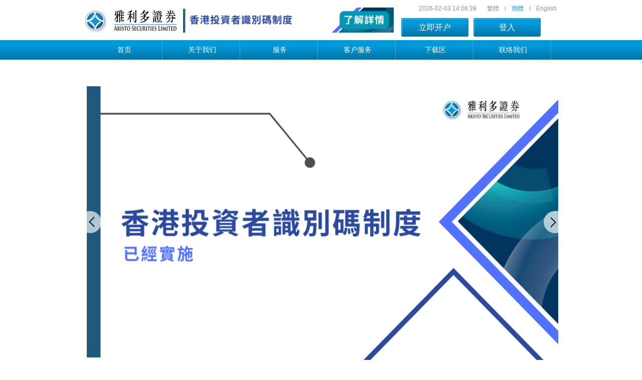

--- FILE ---
content_type: text/css
request_url: https://www.aristo.hk/tradeui/css/style_aristo.css?version=1.1.29-SNAPSHOT
body_size: 1207
content:
@CHARSET "UTF-8";

html, body {
	background:url(../img/company_aristo/bg.png) repeat-x 0 80px;
}

:focus {
/*    outline-color: #0099da;	*/
    outline-color: 0099da;
}

a {
	color:#8f8f8f;
	text-decoration:none;
}

a.blue_link {
	color:#3366cc;
	text-decoration:none;
}

a:hover, a:active, a:link, a:focus {
/*	color:#0099da; */
	color:0099da;
	text-decoration:none;
	outline: 0;
	cursor:pointer;
}

.bluebar {
	/*
	height:5px;
	background-color:0099da;
	margin-bottom:7px;
	*/
}

.theme_font_color{
	color:#0099da;
}

.theme_background_color{
	background-color:#0099da;
}

#company-android {
	
	width:100%;
	height:100%;
	background-image:url(../img/company_aristo/mobile_qrcode_android.png);
	background-repeat: no-repeat;
	background-size: 100% 100%;

}

#company-google {
	
	width:100%;
	height:100%;
	background-image:url(../img/company_aristo/mobile_qrcode_google.png);
	background-repeat: no-repeat;
	background-size: 100% 100%;

}

#company-apple {
	
	width:100%;
	height:100%;
	background-image:url(../img/company_aristo/mobile_qrcode_apple.png);
	background-repeat: no-repeat;
	background-size: 100% 100%;

}
#company-myapp {
	
	width:100%;
	height:100%;
	background-image:url(../img/company_aristo/mobile_qrcode_myapp.png);
	background-repeat: no-repeat;
	background-size: 100% 100%;
	
}

#logo_mobile {
	width:100%;
	max-width:100%;
	height:55px;
	padding:14px 0 11px 0;
	background:url(../img/company_aristo/logo.png) no-repeat 0 0px;
}
#logo {
	width:190px;
	height:55px;
	padding:14px 0 11px 0;
	float:left;
	background:url(../img/company_aristo/logo.png) no-repeat 0 14px;
}
.footer_logo {
	width:124px;
	height:38px;
	background:url(../img/company_aristo/footer_logo.png) no-repeat;
	padding-right:25px;
}
.menu_container > ul > li > ul > li a:hover{
	color:#0099da; 
	font-weight:bold;
	font-size:13px;
}
.menu_container ul li.current-menu-item {
	background:url(../img/company_aristo/menu_current.png) repeat-x; color:#fff;
}
.menu_container > ul > li {
	background:url(../img/company_aristo/menu_sep.png) no-repeat right 0;
}

.btn_control_panel {
	background-color:#0099da;
}

#tabs1 ul li a, #tabs3 ul li a, #tabs4 ul li a, #tabs5 ul li a, #tabs6 ul li a, #tabs7 ul li a,#tabs9 ul li a, #relatedProductTabs ul li a, #securityChartUiTabs ul li a, #orderExecutionModeTab ul li a{
	color: #0099da;	
}

.login_table_header{
	background-color:#0099da;	
}
.btn_common_white {
	color:#0099da;
}
.mobile_btn_common_white {
	color:#0099da;
}

.overlay_title{
	color:#0099da;	
	border-bottom:2px #0099da solid;
}
#ranking_slider .title{
	color: #0099da;
}
#preference_content_container .row_data{
	color: #0099da;
}
.btn_showhide {
	background-color:#0099da;
}
span.selectArrow{
	border:1px solid #0099da;
	background:#0099da;
}
span.selectOption:hover{
	color:#ffffff;
	background:#0099da;	
}	
.arrow_downward, .arow_downward_2{
	background:url(../img/company_aristo/btn_showhide.png) no-repeat 0 -1px;
}

.arrow_upward, .arrow_upward_2 {
	background:url(../img/company_aristo/btn_showhide.png) no-repeat 0 -8px;
}
#bell { 
	background:url(../img/company_aristo/bell.png) no-repeat 0 18px; 
}
.btn_common_small {
	background:url(../img/company_aristo/btn_70x26.png) no-repeat 0 0;
}
.btn_common {
	background:url(../img/company_aristo/btn_90x32.png) no-repeat 0 0;
}
.btn_common_120 {
	background:url(../img/company_aristo/btn_120x32_buy.png) no-repeat 0 0;
}
.btn_common_big {
	background:url(../img/company_aristo/btn_210x78.png) no-repeat 0 0;
}
.btn_common_long {
	background:url(../img/company_aristo/btn_common_long.png) no-repeat 0 0;
}
.btn_common_login {
	background:url(../img/company_aristo/btn_common_login.png) no-repeat 0 0;
}
.add_watch_list_icon{
	background-image: url(../img/company_aristo/btn_add_watch_list.png);
}
.btn_a{
	background:url(../img/company_aristo/btn_A.png) no-repeat 0 0;
}
.btn_a_big{
	background:url(../img/company_aristo/btn_A_big.png) no-repeat 0 0;
}
.btn_c{
	background:url(../img/company_aristo/btn_C.png) no-repeat 0 0;
}
.btn_f{
	background:url(../img/company_aristo/btn_F.png) no-repeat 0 0;
}
.btn_r{
	background:url(../img/company_aristo/btn_R.png) no-repeat 0 0;
}
.btn_w_big{
	background:url(../img/company_aristo/btn_W_big.png) no-repeat 0 0;
}
.css-chain{
	background:url(../img/company_aristo/on-off-chain.png);
}
.css-label-s{
	background:url(../img/company_aristo/on-off-s.png);
}
.css-label{
	background:url(../img/company_aristo/on-off.png);
}
.checkbox_on{	
	background:url(../img/company_aristo/checkbox_on.png);
}
#order_menu_table .btn_order_edit_text, #portfolio_menu_table .btn_edit_cost{
	background-image: url(../img/company_aristo/edit_icon.png);
}
#order_menu_table .btn_order_edit_text_note{
	background-image: url(../img/company_aristo/edit_note_icon.png);
}
.repeatable_icon{
	background-image:url(../img/company_aristo/repeatable_icon.png);	
}
.mobile_btn_common{
	background:url(../img/company_aristo/btn_210x78.png) no-repeat 0 0;
}



--- FILE ---
content_type: text/css
request_url: https://www.aristo.hk/tradeui/css/style.css?version=1.1.29-SNAPSHOT
body_size: 8682
content:
@charset "UTF-8";
/* CSS Document */

html, body {
	margin: 0;
	padding: 0;
	outline: 0;
	font-family: Verdana, Arial, sans-serif, 黑體, 新細明體;
	font-size:12px;
	line-height:20px;
	color:#000;
}

html {
	overflow: -moz-scrollbars-vertical;
	overflow: scroll;
	}

div.clear, span.clear {
	background:none;
	border:0;
	clear:both;
	display:block;
	float:none;
	font-size:0;
	margin:0;
	padding:0;
	overflow:hidden;
	visibility:hidden;
	width:0;
	height:0;
}
img {
	border:0px;
}
input {
	font-family: Verdana, Arial, sans-serif, 黑體, 新細明體;
	color:#000;
	font-size:12px;
	line-height:16px;
}

ol, ul {
	list-style:none;
	padding:0;
	margin:0;
}

.select{
	
/*	width:200px; 
	height:30px; */
	border:1px solid #ddd; 
	position:relative; 
}

.select span{
	display:block; 
	color:#333; 
	font-size:12px; 
	padding:0 2px;
}

.select ul{
	display:none; 
	background:#fff; 
	border:1px solid #ddd;
	position:absolute; 
	top:100%; left:0; 
	list-style-type:none; 
	margin:0;
	padding:0; 
	z-index:10;

}

.ui-autocomplete {
    z-index: 10000 !important;
/*    height: 300px; 
    overflow: auto; */
}

.bold{
	font-weight:bold;
}

.underline{
	text-decoration: underline;
}

.aligncenter{
	text-align:center;
}

.alignleft {
	text-align:left;
}
.alignright {
	text-align:right;
}
.left {
	float:left;
}
.right {
	float:right;
}
.center {
  margin: 0;
  position: absolute;
  top: 50%;
  left: 50%;
  -ms-transform: translate(-50%, -50%);
  transform: translate(-50%, -50%);
}
.inline{
	display: inline;
}

.hide{
	display: none;
}

.column5 {
	width:280px;
	margin-right:20px;
}

.column7 {
	width:350px;
	margin-right:20px;
}
.column3 {
	width:270px;
}
/*
@media screen and (min-width: 1920px) {

	.column6 {
		width:940px;
		margin: 0px 0px 0 10px;	
	}
	
	.column4 {
		width:940px;
		margin: 0px 0px 0 10px;		
	}
}

@media screen and (max-width: 1919px) {
*/
	/*Portfolio*/
	.column6 {
		width:270px;
	}
	
	.column4 {
		width:940px;
	}
/*}*/


.column8{
	width:270px;
}


.btn_ok {
	width:90px;
	height:32px;
	float:right;
	background:url(../img/btn_ok.gif) no-repeat 0 0;
	cursor:pointer;
}
.btn_ok:hover {
	background-position:0 -32px;
}

.btn_cancel {
	width:90px;
	height:32px;
	float:right;
	background:url(../img/btn_cancel.gif) no-repeat 0 0;
	cursor:pointer;
}
.btn_cancel:hover {
	background-position:0 -32px;
}
.btn_confirm {
	width:90px;
	height:32px;
	float:right;
	background:url(../img/btn_confirm.gif) no-repeat 0 0;
	cursor:pointer;
}

.btn_common_white {
	width:130px;
	height:32px;
	color: #ffffff;
	text-align:center;
    line-height: 32px;
	background:url(../img/btn_common_white.png) no-repeat 0 0;
	cursor:pointer;
}

.clickable_text:hover {
	cursor: pointer;
	text-decoration: underline;
	color: #0099da;
}

.btn_common_white:hover {
	background-position:0 -32px;
}

.btn_common:hover, .btn_common_sell:hover {
	background-position:0 -32px;
}
.btn_common_small {
	width:70px;
	height:26px;
	color: #ffffff;
	text-align:center;
    line-height: 26px;	
	cursor:pointer;
}
.btn_common_sell_small {
	width:70px;
	height:26px;
	color: #ffffff;
	text-align:center;
    line-height: 26px;	
    background:url(../img/btn_70x26_sell.png) no-repeat 0 0;
	cursor:pointer;
}
.btn_common_small:hover, .btn_common_sell_small:hover {
	background-position:0 -26px;
}

.btn_common_big {
	width:210px;
	height:78px;
	color: #ffffff;
	text-align:center;
    line-height: 78px;	
	cursor:pointer;
	font-size:30px;
}
.btn_common_sell_big {
	width:210px;
	height:78px;
	color: #ffffff;
	text-align:center;
    line-height: 78px;	
	background:url(../img/btn_210x78_sell.png) no-repeat 0 0;
	cursor:pointer;
	font-size:30px;
}

.btn_common {
	width:90px;
	height:32px;
	color: #ffffff;
	text-align:center;
    line-height: 32px;	
	cursor:pointer;
}

.btn_common_120 {
	width: 120px;
	height: 32px;
	color: #ffffff;
	text-align:center;
	line-height: 32px;
	cursor:pointer;
}
.btn_common_buy {
	width:90px;
	height:32px;
	color: #ffffff;
	text-align:center;
    line-height: 32px;	
	background:url(../img/btn_90x32_buy.png) no-repeat 0 0;
	cursor:pointer;
}
.btn_common_sell {
	width:90px;
	height:32px;
	color: #ffffff;
	text-align:center;
    line-height: 32px;	
	background:url(../img/btn_90x32_sell.png) no-repeat 0 0;
	cursor:pointer;
}
.btn_common_long {
	width:134px;
	height:37px;
	color: #ffffff;
	text-align:center;
    line-height: 37px;	
	cursor:pointer;	
	font-size: 16px;
}
.btn_common_long:hover{
	background-position:0 -37px;	
}

.btn_confirm:hover {
	background-position:0 -32px;
}
.btn_common_login {
	width:134px;
	height:37px;
	color: #ffffff;
	text-align:center;
    line-height: 37px;	
	cursor:pointer;	
	font-size: 16px;
}
.btn_common_login:hover{
	background-position:0 -37px;	
}

/**text**/
.blackbold15 {
	color:#000;
	font-size:15px;
	line-height:20px;
	font-weight:bold;
	padding-bottom:5px;
}
.black12 {
	color:#000;
	font-size:12px;
	line-height:30px;
}
.grey11 {
	font-size:11px;
	color:#8e8e8e;
	line-height:14px;
}
.redbold30 {
	color:#f00;
	font-size:30px;
	line-height:40px;
	font-weight:bold;
	padding-bottom:5px;
}
.font14 {
	font-size:14px;
}
.font13 {
	font-size:13px;
}
.font12 {
	font-size:12px;
}
.font30 {
	font-size:30px;
	line-height:28px;
}
.gain {
	color:#48a229;
}
.loss {
	color:#bb0000;/*color:#cb0000;*/
}
.level {
	color:#888888;
}
/*
.data {
	color:#0089ba;
}*/
.sell {
	color:#bb0000;
}
.buy {
	color:#0089ba;
}
.short_sell {
	color:#00bb00;
}

.sell_background {
	background-color:#bb0000;
}
.buy_background {
	background-color:#0089ba;
}
.short_sell_background {
	background-color:#00bb00;
}

.placehold {
	color:#dddddd;
}

.white_background{
	background-color:#ffffff;
}

.white_background{
	background-color:#ffffff;
}
.light_gray_background{
	background-color:#f1f1f1;
}
.order_background_green{
	background-color:#98FF98;
}
.order_background_red{
	background-color:#FFBEBE;
}
.order_background_yellow{
	background-color:#fbfb7d;
}
.order_background_grey{
	background-color:#f1f1f1;
}

.search_wrapper{
    display:inline-block;	
}
.search_input {
	color:#7b7b7b; 
	position:relative;
	border:2px;
	padding:2px 5px;
	margin-left:5px;
}
.input_search::-ms-clear {
    display: none;
}
.search_icon {
	background:url(../img/search_button.png) no-repeat 0 0;
	width:20px;
	height:17px;
}

	/**wrapper**/
	#wrapper {
		width:960px;
		margin:0 auto;
		position:relative;
	}	

/*
@media screen and (min-width: 1920px) {

	#dynamicWrapper {
		width:1920px;
		margin:0 auto;
		position:relative;
	}
}

@media screen and (max-width: 1919px) {
*/
	/**dynamicWrapper**/
	#dynamicWrapper {
		width:960px;
		margin:0 auto;
		position:relative;
	}	
/*}*/




/**header**/
#header {
	width:940px;
	padding:0 10px;
}


.header_item {
	float:right;
	color:#8f8f8f;
	font-size:12px;
}
#language {
	padding-top:7px;
	float:right;
	width:160px;
	text-align:right;
}

#datetime {
	padding-top:7px;
	float:right;
	width:160px;
	text-align:right;
}
#log {
	padding-top:18px;
	float:right;
	width:60px;
	text-align:right;
}

#user {
	padding:2px 0 0 5px;
	float:right;
}

#bell { 
	float:right; 
	width:16px; 
	height:20px; 
	padding-top:18px; 
	margin-right:10px; 
	position:relative;
}

.alert {
	border-radius:3px;
	color:#fff;
	background-color:#cb0000;
	position:absolute;
	top:-160px;
	left:-88px;
	text-align:center;
	line-height:14px;
	cursor:pointer;
	font-size:11px;
	padding:2px 5px;
}
/**menu**/
#menubar {
	height:39px;
	width:940px;
	padding:0 10px;
}
#search {
	float:left;
	font-size:13px;
	color:#ddf1f7;
	line-height:36px;
	width:320px;
}
#search_textfield {
	margin-left:3px;
	font-size:10px;
	color:#c2c2c2;
	float:left;
	line-height:20px;
	position:relative;
}
a.search_btn {
	background:url(../img/search_button.png) no-repeat;
	width:20px;
	height:17px;
	position:absolute;
	top:10px;
	right:5px;
}
a.search_btn:hover {
	background-position:0 -17px;
}

/**mainContent**/
#mainContent {
	width:940px;
	padding:0 10px;
}
/*
@media screen and (min-width: 1920px) {
	#dynamicMainContent {
		width:1920px;
		padding:0 10px;
	}
	
	#security_left_panel{
		width:940px;
		float:left;
	}
	
	#security_right_panel{
		width:940px;
		float:left;
	}
}

@media screen and (max-width: 1919px) {
*/
	/**#dynamicMainContent**/
	#dynamicMainContent {
		width:1900px;
		padding:0 0px;
	}
	
	#security_left_panel{
		width:940px;
		float:left;
	}
	
	#security_right_panel{
		width:940px;
		float:left;
		margin-left:5px;
	}
/*}*/

#mainContentMobile {
	width:100%;
	padding:0 10px;
}

#mainContentMobile td{

	height: 64px;	
	
}

#mainContentMobile td{

	font-size:64px;
	line-height:64px;
	
}

#mainContentMobile input[type="text"], #mainContentMobile input[type="password"]{

	height:48px;
	font-size:48px;
}

#mainData {
	padding:11px 0;
	width:940px;
}
.eachData {
	float:left;
	width:140px;
	height:56px;
	border-radius:3px;
	border:2px solid #f0f0f0;
	margin-right:20px;
	padding:9px 14px;
}
.stockName {
	color:#6d6e71;
	font-size:12px;
	line-height:16px;
}
.stockNo {
	font-size:22px;
	line-height:26px;
}
.stockPercent {
	font-size:12px;
	line-height:14px;
}

.broker_block{
	overflow: hidden;
	white-space:nowrap; 
}

#nav_path {
	background:#f0f0f0;
	width:925px;
	line-height:28px;
	height:28px;
	border-radius:3px;
	color:#7b7b7b;
	font-size:14px;
	padding-left:15px;
}


#keystock {
	width:930px;
	border-radius:3px;
	border:2px solid #f0f0f0;
	padding:5px 5px;
	margin:5px 0 0px 0;
}
.keystockcell {
	float:left;
	font-size:12px;
	color:#4e4e4e;
	line-height:16px;
	padding-top:0px;
}
.maincell {
	width:280px;
	padding-top:0;
	padding-right:0px;
}

.clickable_table_row{
	cursor: pointer;	
}
.clickable_table_row:hover{
	background-color: #f2f5a9;		
}
.highlight_table_row:hover{
	background-color: #f2f5a9;		
}

/**quote**/
.quote {
	width:279px;
}
.quoteContent {
	margin:0 0 10px 0;
	width:278px;
}

.order_shortcut_table {
	width:138px;
	float:left;
	margin-right:2px;
	background:url(../img/tab_headline_bg.gif) no-repeat 0 0;
	font-size:12px;
	line-height:20px;
	padding-top:3px;
}

.order_shortcut_table div:hover{
	background-color: #f2f5a9;		
	cursor:pointer;	
}

.quotetabelCell {
	width:138px;
	float:left;
	margin-right:2px;
	background:url(../img/tab_headline_bg.gif) no-repeat 0 0;
	font-size:12px;
	line-height:20px;
	padding-top:3px;
}

.quotetabelCell .align-left {
	padding-left:5px;
	text-align:left;
}

.quotetabelCell .align-right {
	padding-right:5px;
	text-align: right;
	
}

.quote_broker_table_header{
	width:276px;
	float:left;	
	background:url(../img/tab_headline_bg_2.gif) no-repeat 0 0;	
	line-height:20px;	
	padding-top:3px;	
}

.quote_broker_table{
	width:276px;
	float:left;	
	line-height:20px;	
	padding-top:3px;	
}
.quote_broker_table td{
	width:50%;
	text-align:center;		
	height: 20px;
}

.quote_broker_table_id{
	width:276px;
	float:left;
	line-height:20px;
	padding-top:3px;
}

.quote_broker_table_id td{
	width:32px;
	text-align:center;
	height: 20px;
	font-size: 11px;
}

.oddLotTabelCell {
	width:276px;
	height:230px;
	overflow: scroll;
	float:left;
	margin-right:2px;
	background:url(../img/tab_headline_bg.gif) no-repeat 0 0;
	background-size: 100% 200%;
	font-size:12px;
	line-height:20px;
	padding-top:3px;
}
.oddLotTabelCell table td {
	width: 25%;
	text-align: right;
	padding-right: 10px;	
}

/**portfolio**/
.portfolio {
	width:220px;
}
.portfoliotabelCell {
	padding:5px 0 25px 0;
}
.portfoliotabelCell a {
	color:#026296;
}
.portfoliotabelCell a:hover {
	text-decoration:underline;
}
.portfoliotabelCell table td {
	border-bottom:1px #e2e2e2 solid;
	height:20px;
	line-height:16px;
	padding:5px 0;
}

#order_menu_table .btn_order_edit_text, #portfolio_menu_table .btn_edit_cost{
	background-repeat: no-repeat;
	width:20px;
	height:20px;
}

#order_menu_table .btn_order_edit_text:hover, #portfolio_menu_table .btn_edit_cost:hover{
	background-position:0 -2px;
}

#order_menu_table .btn_order_edit_text_note{
	background-repeat: no-repeat;
	width:20px;
	height:20px;
}

#order_menu_table .btn_order_edit_text_note:hover{
	background-position:0 -2px;
}

/**buysell**/
.buysell {
	width:100%;
}
.buysellTableForm {
	padding:5px 0 10px 0;
	position:relative;
}
.buysellTableForm table td {
	padding-left:5px;
	border-bottom:1px #e2e2e2 solid;
	height:26px;
}

#order_client_method_table {
	width:100%;
}	

#order_client_method_table td{
	padding-left:5px;
	border-bottom:0px #e2e2e2 solid;
}

#order_client_slider_table td,
#vtwap_max_order_client_slider_table td, 
#vtwap_min_order_client_slider_table td,
#vwap_template_order_table td{
	padding-left:0px;
	border-bottom:0px #e2e2e2 solid;
	height:0px;
}

#order_max_floor_table td{
	padding-left:0px;
	border-bottom:0px #e2e2e2 solid;
	height:0px;
}

#schedule_order_table td{
	padding-left:0px;
	border-bottom:0px #e2e2e2 solid;
	height:0px;
}

.special_trigger_order_group input{
	margin: 3px 0px;
}

.buysellModule {
	padding:0px 0 5px 0;
	position:relative;
}

.buysellOrderTable{
	margin-top:10px;
}
.buysellSettingTable{
	margin-top:10px;
}
.buysell_data {
	float:left; 
	margin-top:2px;
}

.datepickerElement:hover{
	cursor:pointer;	
}

.datepickerElement{
	color: #ffffff;
	background-color: #0099da;
	border: solid 0px;
	padding: 2px 10px;
}

.datepickerElement:disabled {
	color: #ffffff;
	background-color: #888888;
	border: solid 0px;
	padding: 2px 10px;	
}

.datepickerElement_sell:hover{
	cursor:pointer;	
}

.datepickerElement_sell{
	color: #ffffff;
	background-color: #bb0000;
	border: solid 0px;
	padding: 2px 10px;
}

.datepickerElement_sell:disabled {
	color: #ffffff;
	background-color: #888888;
	border: solid 0px;
	padding: 2px 10px;	
}

#tabs1 ul li a, #tabs3 ul li a, #tabs4 ul li a, #tabs5 ul li a, #tabs6 ul li a, #tabs7 ul li a,#tabs9 ul li a, #relatedProductTabs ul li a, #securityChartUiTabs ul li a, #orderExecutionModeTab ul li a{
	font-size: 12px;
	font-weight: bold;
}

#tabs2 ul li a{
	font-size: 14px;
	font-weight: bold;	
}

#tabs2 ul li a:focus {
	border: 0px solid #0099da;
}

#relatedProductTabs .ui-tabs-nav li, #securityChartUiTabs .ui-tabs-nav li  {
    width:49%;
}

.buysell .ui-tabs .ui-tabs-nav{
	border-bottom: 0px;
}
.buysell .ui-tabs .ui-tabs-nav li.ui-tabs-active{
	margin-bottom: 0px;
	padding-bottom: 0px;
}
.buysell .ui-state-default, .buysell .ui-widget-content .ui-state-default, .buysell .ui-widget-header .ui-state-default{
	border: solid 1px 1px 0 px #d3d3d3;
}

.btn_add {
	margin:4px 3px;
	cursor:pointer;
	float:left;
	width:17px;
	height:17px;
	background:url(../img/symbol_add.png) no-repeat 0 0;
}
.btn_add_sell {
	margin:4px 3px;
	cursor:pointer;
	float:left;
	width:17px;
	height:17px;
	background:url(../img/symbol_add_sell.png) no-repeat 0 0;
}
.btn_add:hover, .btn_add_sell:hover {
	background-position:0 -17px;
}
.btn_reduce {
	margin:4px 3px;
	cursor:pointer;
	float:left;
	width:17px;
	height:17px;
	background:url(../img/symbol_reduce.png) no-repeat 0 0;
}
.btn_reduce_sell {
	margin:4px 3px;
	cursor:pointer;
	float:left;
	width:17px;
	height:17px;
	background:url(../img/symbol_reduce_sell.png) no-repeat 0 0;
}
.btn_reduce:hover, .btn_reduce_sell:hover {
	background-position:0 -17px;
}
.showhide {
	width:100%;
	padding:5px 0 10px 0;
}

.showhide table td table td {
	border:0;
}
.btn_showhide {
	border-radius:3px;
	width:90%;
	height:21px;
	padding:1px 5% 0 5%;
	font-size:12px;
	color:#FFF;
	position:relative;
	cursor:pointer;
}
.arrow_showhide {
	width:15px;
	height:7px;
/*	background:url(../img/btn_showhide.png) no-repeat 0 -8px;*/
	position:absolute;
/*	left: 374px;*/
	right: 20px;
	top: 7px;
}

.arrow_normal { 
	width:20px;
	height:20px;
	background:url(../img/Sorting/sorting_none.png) no-repeat;
	vertical-align: middle;
}

.arrow_up { 
	width:20px;
	height:20px;
	background:url(../img/Sorting/sorting_up.png) no-repeat;
	border:0px;
	vertical-align: middle;
}

.arrow_down {
	width:20px;
	height:20px;
	background:url(../img/Sorting/sorting_down.png) no-repeat;
	vertical-align: middle;
}

.showhide_item {
	width:100%;
	padding:10px 0;
}



#hint_text {
	color:#fff;
	text-align:center;		
}

.btn_calendar {
	cursor:pointer;
	float:left;
	margin-left:3px;
	height:24px;
	width:23px;
	background:url(../img/btn_calendar.gif) no-repeat;
}

.slider { float:left; padding-top:0px;}

select.custom-select {
	-webkit-appearance: none;  /*REMOVES DEFAULT CHROME & SAFARI STYLE*/
	-moz-appearance: none;  /*REMOVES DEFAULT FIREFOX STYLE*/
	-ms-appearance: none;
    -o-appearance: none;
    appearance: none;
	border: 0 !important;  /*REMOVES BORDER*/ 
 	padding: 3px 5px;
    background-color: #0099da;
    color: #ffffff;
}

/**404**/
#error_page_content_container{
	margin: 5px 0px;
	width: 100%;
	min-height: 431px;
	background:url(../img/main_bg.jpg) no-repeat;
}
#error_page #error_page_title{
 	margin:20px auto;
 	color: #0099da;
 	font-size: 36px;
}

/** ranking **/
#ranking_slider {
	width: 270px;
	height: 150px;
	overflow-x: hidden;
}

#ranking_slider table{
	width:"100%";
	border-spacing: 0;
    border-collapse: collapse;
}

#ranking_slider .title{
	text-align: center;
	font-weight: bold;
}

.ranking_slide {
	float: left;
	width: 270px;
	height: 150px;
}

.ranking_slide #header {
	float:left;
	width:100%;
	align-text:center;
}

.ranking_holder {
  width: 400%;
}


/**home**/
#home_content_container{
	margin: 5px 0px;
	width: 100%;
	min-height: 431px;
/*	background:url(../img/main_bg.jpg) no-repeat;*/
}
#home #member_login_title{
 	margin:18px auto;
 	color: #fff;
 	font-size: 20px;	
}
#home .section_header{
 	margin:20px auto;
 	color: #0099da;
 	font-size: 24px;
}
#home #company_introduction{
 	margin:20px auto;
 	color: #666;
 	font-size: 12px;
	text-align: justify;
}

#home #what_news_table{
	width: 100%;
	border-radius: 5px;
	background: rgba(255, 255, 255, 0.5);
    border: 2px solid #cccccc;
}

/**public promotion**/
#public_promotion_content_container{
	margin: 5px 0px;
	width: 100%;
	min-height: 2400px;
	background:url(../img/promotion_bg_2.png) no-repeat;
	background-size: contain;
}

/** profile **/
#profile{
	margin: 0px auto;
}

#profile_content_container{
	margin: 5px 0px;
	width: 100%;
	min-height: 431px;
/**	background:url(../img/profile_bg.png) no-repeat;**/
}

#profile_content_container .row_header{
	height: 60px;
	font-size: 24px;
	color: #888888;	
}

#profile_content_container .row_data{
	height: 40px;
	font-size: 15px;
	color: #888888;
}

#profile_content_container .row_data td{
	padding: 0px 15px;
}

/** AE Delegate**/
#ae_delegate_content_container .row_header{
	height: 60px;
	font-size: 24px;
	color: #888888;	
}

#ae_delegate_content_container .row_data{
	height: 40px;
	font-size: 15px;
	color: #888888;
}

#ae_delegate_content_container .row_data td{
	padding: 0px 5px;
}


/** enquire_statement **/
#enquire_statement{
	margin: 0px auto;
}

#enquire_statement_content_container{
	margin: 5px 0px;
	width: 100%;
	min-height: 431px;
/*	background:url(../img/profile_bg.png) no-repeat;*/
}

#enquire_statement_content_container .row_header{
	height: 60px;
	font-size: 24px;
	color: #888888;	
}
#search_client_statement{
	margin: 0px auto;
}

#search_client_statement_content_container{
	margin: 5px 0px;
	width: 100%;
	min-height: 431px;
}

#search_client_statement_content_container .row_header{
	height: 60px;
	font-size: 24px;
	color: #888888;
}
/** preference **/
preference{
	margin: 0px auto;
}

#preference_content_container{
	margin: 5px 0px;
	width: 100%;
	min-height: 431px;
/*	background:url(../img/profile_bg.png) no-repeat;*/
}

#preference_content_container .row_header{
	height: 60px;
	font-size: 24px;
	color: #888888;	
}

#preference_content_container .row_data{
	height: 40px;
	font-size: 18px;
}

#preference_content_container .column_header{
	height: 30px;
	font-size: 12px;
	font-weight: bold;
	color: #000000;
}

/** contact us **/
#contatc_us{
	margin: 0px auto;
}

#contact_us_content_container{
	margin: 5px 0px;
	width: 100%;
	min-height: 431px;
	background:url(../img/contact_us_bg.png) no-repeat;
}

#contact_us_content_container .row_header{
	height: 60px;
	font-size: 24px;
	color: #888888;	
}

#contact_us_content_container .row_data{
	height: 40px;
	font-size: 15px;
	color: #888888;
}

#contact_us_content_container .row_data td{
	padding: 0px 5px;
}

#contact_us_content_container2{
	border-color: #cccccc;
  	border-style: solid;
	border-width: 2px;
	margin-top:5px; 
	float:left;
	width:920px;
	padding:8px;
	min-height:300px;	
	
}

#contact_us_content_container2 .row_header{
	height: 60px;
	font-size: 24px;
	color: #888888;	
}

#contact_us_content_container2 .row_data{
	height: 40px;
	font-size: 15px;
	color: #888888;
}

#contact_us_content_container2 .row_data td{
	padding: 0px 5px;
}

/**charge and commission**/
#charge_commission{
	padding: 10px;
	margin: 5px 0px 20px 0px;
	border: solid 2px #eeeeee;		
	width: 920px;
}
.charge_commission_table{
	width: 100%;
	border-collapse: collapse;
}

.charge_commission_table .group_page_title_row td{
	height: 24px;
	line-height:24px;
	color: #0099da;
	font-size: 20px;
	padding: 0px 2px;
}

.charge_commission_table .group_title_row td{
	height: 24px;
	line-height:24px;
	color: #0099da;
	font-size: 16px;
	padding: 0px 2px;
}

.charge_commission_table .group_header_row td{
	color: #000;
	background-color: #eeeeee;
	padding: 2px 5px;	
}

.charge_commission_table .group_data_row td, .charge_commission_table .group_data_row th{
	color: #888888;
	font-weight: normal;
	text-align: left;
	border: 1px solid #cccccc;
	padding: 2px 5px;
}

/**investment**/
#investment{
	padding: 10px;
	margin: 0px 0px 20px 0px;
	border: solid 2px #eeeeee;		
	width: 920px;
	margin: 5px 0px;
}
#investment_table{
	width: 100%;
	border-collapse: collapse;
}

#investment_table .section_header{
	height: 24px;
	line-height:24px;
	color: #0099da;
	font-size: 20px;
	padding: 10px 2px;
}

#investment_table .section_content{
	height: 20px;
	line-height:24px;
	color: #000000;
	font-size: 13px;
	padding: 10px 2px;
}
#investment_table .table_header{
	height: 18px;
	line-height:24px;
	color: #000000;
	font-size: 14px;
	font-weight: bold;	
	padding: 10px 2px;
	
}

#investment_table .table_header_small{
	height: 20px;
	line-height:10px;
	color: #000000;
	font-size: 10px;
	font-weight: bold;	
	padding: 10px 2px;
	
}

#investment_table table td, #investment_table table th{
	font-weight: normal;
	border: 1px solid #cccccc;
}


#investment_table .separator{
	height: 20px;
}

#ipo_information{
	padding: 10px;
	margin: 0px 0px 20px 0px;
	border: solid 2px #eeeeee;		
	width: 920px;
	margin: 5px 0px;
}
#ipo_information_table{
	width: 100%;
	border-collapse: collapse;
}

#ipo_information_table .section_header{
	height: 24px;
	line-height:24px;
	color: #0099da;
	font-size: 20px;
	padding: 10px 2px;
}

#ipo_information_table .section_content{
	height: 20px;
	line-height:24px;
	color: #000000;
	font-size: 13px;
	padding: 10px 2px;
}
#ipo_information_table .table_header{
	height: 18px;
	line-height:24px;
	color: #000000;
	font-size: 14px;
	font-weight: bold;	
	padding: 10px 2px;
	
}

#ipo_information_table .separator{
	height: 20px;
}

#odd_lot_trade{
	padding: 10px;
	margin: 0px 0px 20px 0px;
	border: solid 2px #eeeeee;		
	width: 920px;
	margin: 5px 0px;
}
#odd_lot_trade_table{
	width: 100%;
	border-collapse: collapse;
}

#odd_lot_trade_table .section_header{
	height: 24px;
	line-height:24px;
	color: #0099da;
	font-size: 20px;
	padding: 10px 2px;
}

#odd_lot_trade_table .section_sub_header{
	height: 12px;
	line-height:12px;
	color: #0099da;
	font-size: 14px;
	padding: 10px 2px;
}


#odd_lot_trade_table .section_content{
	height: 20px;
	line-height:24px;
	color: #000000;
	font-size: 13px;
	padding: 10px 2px;
}
#odd_lot_trade_table .table_header{
	height: 18px;
	line-height:24px;
	color: #000000;
	font-size: 14px;
	font-weight: bold;	
	padding: 10px 2px;
	
}

#odd_lot_trade_table .separator{
	height: 20px;
}

#investment_immigration{
	padding: 10px;
	margin: 0px 0px 20px 0px;
	border: solid 2px #eeeeee;		
	width: 920px;
	margin: 5px 0px;
}
#investment_immigration_table{
	width: 100%;
	border-collapse: collapse;
}

#investment_immigration_table .section_header{
	height: 24px;
	line-height:24px;
	color: #0099da;
	font-size: 20px;
	padding: 10px 2px;
}

#investment_immigration_table .section_content{
	height: 20px;
	line-height:24px;
	color: #000000;
	font-size: 13px;
	padding: 10px 2px;
}
#investment_immigration_table .table_header{
	height: 18px;
	line-height:24px;
	color: #000000;
	font-size: 14px;
	font-weight: bold;	
	padding: 10px 2px;
	
}

#investment_immigration_table .separator{
	height: 20px;
}

/**placing**/
#about_us{
	padding: 10px;
	margin: 0px 0px 20px 0px;
	border: solid 2px #eeeeee;		
	padding: 30px 50px;
	margin: 5px 0px;
}
#about_us_table{
	width: 100%;
	border-collapse: collapse;
}

#about_us_table .section_header{
	height: 24px;
	line-height:24px;
	color: #0099da;
	font-size: 20px;
	padding: 10px 2px;
}

#about_us_table .section_content{
	height: 20px;
	line-height:24px;
	color: #000000;
	font-size: 13px;
	padding: 10px 2px;
}
#about_us_table .table_header{
	height: 18px;
	line-height:24px;
	color: #000000;
	font-size: 14px;
	font-weight: bold;	
	padding: 10px 2px;
	
}

.section_content {
	text-align: justify;
}

#about_us_table .separator{
	height: 20px;
}

/**game_information**/
#game_information{
	border: solid 2px #eeeeee;		
	padding: 30px 20px;
	margin: 5px 0px;
}

#game_information .section_header{
	height: 24px;
	line-height:24px;
	color: #0099da;
	font-size: 20px;
	padding: 10px 2px;
}

/**download_area**/
#download_area{
	padding: 10px;
	margin: 0px 0px 20px 0px;
	border: solid 2px #eeeeee;		
	padding: 30px 50px;
	margin: 5px 0px;
}
#download_area_table{
	width: 100%;
	border-collapse: collapse;
	padding:40px 0px;
}

#download_area_table .section_header{
	height: 24px;
	line-height:24px;
	color: #0099da;
	font-size: 24px;
	padding: 10px 2px;	
	
}

#download_area_table .section_content{
	height: 24px;
	line-height:24px;
	color: #000000;
	font-size: 14px;
	padding: 10px 2px;	
}

#download_area_table .download_file_name{
	height: 24px;
	line-height:24px;
	color: #888888;
	font-size: 13px;
	padding: 10px 2px;	
}


/**open_account**/
#open_account_form_table{
	border-color: #cccccc;
  	border-style: solid;
	border-width: 2px;	
}

.open_acocunt_form_part_header{
	background-color: #eeeeee;
	font-size: 16px;
    font-weight: bold;		
    color: #888888;
    padding: 5px;

}

.open_account_form_cell{
	padding: 5px;
}

.open_account_form_label{
	color: #000000;
	font-weight: bold;
}

.open_account_form_checkbox{
	float:left;
	min-width:33%;
}


/**disclaimer**/
#disclaimer_content{
	font-size: 14px;
	margin: 5px 0px;
}

#disclaimer_agree_terms{
	font-size: 14px;
}

/** generate_client_password **/
#generate_client_password{
	width: 100%;
	min-height: 300px;
}

#generate-client_password_content{
	margin: auto 100px;
}

/**login**/
#login_ip_history_table td{
	line-height:15px;
}

.login_2fa_code_input{
	margin: 1% 20%;
	line-height:30px;
	width:30px;
	font-size:24px;
	text-align:center;
	color: #666666;
}

.login_2fa_code_input::-webkit-outer-spin-button,
.login_2fa_code_input::-webkit-inner-spin-button {
	-webkit-appearance: none;
	margin: 0;
}

.login_2fa_code_input {
	-moz-appearance: textfield;
}

.warning{
	color:#f00;
}

.btn_control_panel {
/*	border-radius:3px;*/
	width:100%px;
	height:21px;
	padding:1px 15px 0 15px;
	font-size:12px;
	color:#FFF;
	position:relative;
	cursor:pointer;
	margin-top:5px;
}

.control_panel_title {
	position:absolute;
	left: 20px;
	top: 2px;
}

.control_panel_module {
	background-color:#e8e8e8;
	border-color: #cccccc;
  	border-style: solid;
	border-width: 2px;
	width:280px;
}


/**order status && transaction history && search**/
.filter_control_panel{
 	height:auto; 
 	width: 936px;	
	border-color: #aaaaaa;
  	border-style: solid;
	border-width: 0px 2px 2px 2px;
	position:relative;
	overflow: auto; 
}

table.filter_control_panel td:not(:first-child) {
	height:20px;
}

.list_view_container{
	border-color: #cccccc;
  	border-style: solid;
	border-width: 2px;
	margin-top:5px; 
	float:left;
	width:920px;
	padding:8px;
	min-height:300px;
}

.list_view_content_table{
 	width:"100%";
	border-spacing: 0;
    border-collapse: collapse;
}

.list_view_content_table td:not(:first-child) {
	height:30px;
}

.list_view_content_table .align-left{
	padding-left:15px;
}

.list_view_content_table .align-left div{
	float:left;
}

.list_view_content_table .align-right{
	padding-right:15px;
}
.list_view_content_table .align-right div{
	text-align: right;
}

.list_view_content_table .align-left-tight{
	padding-left:1px;
}

.list_view_content_table .align-left-tight div{
	float:left;
}

.list_view_content_table .align-right-tight{
	padding-right:1px;
}
.list_view_content_table .align-right-tight div{
	text-align: right;
}

.list_view_content_table .align-top{
	vertical-align:top;
	padding-top:5px;
}

.loading_logo{
	background:url(../img/loading_animation.gif);
}
/* list-view header arrow icon*/
.list_view_column_arrow_left {
	float:left; 
	width:15px;
	height:20px;
	background:url(../img/Sorting/sorting_none.png) no-repeat;	
	vertical-align: middle;	
}

.list_view_column_arrow_right {
	float:right; 
	width:15px;
	height:20px;
	background:url(../img/Sorting/sorting_none.png) no-repeat;
	vertical-align: middle;	
}

.list_view_content_small_table{
 	width:"100%";
	border-spacing: 0;
    border-collapse: collapse;
}

.list_view_content_small_table td:not(:first-child) {
	height: 20px;
}

.list_view_content_small_table .align-left{
	padding-left:5px;
}

.list_view_content_small_table .align-left div{
	float:left;
}

.list_view_content_small_table .align-right{
	padding-right:5px;
}
.list_view_content_small_table .align-right div{
	float:right;
}

/** order status **/ 
#order_menu_table td{	
	
	overflow: hidden;
	
}

.order_status_filter_title{
	width:5%;
	white-space: nowrap;

}

.order_status_filter_title div{
	float:right;
	margin: 0px 5px;
}

#order_status_content .btn_client_id,#order_status_content .btn_activities, #order_status_content .btn_traded_executions, #order_status_content .btn_order_costs, #order_status_content .btn_ae_status{
	cursor: pointer;
}
#order_status_content .btn_client_id:hover, #order_status_content .btn_activities:hover, #order_status_content .btn_traded_executions:hover, #order_status_content .btn_order_costs:hover, #order_status_content .btn_activities:hover, #order_status_content .btn_ae_status:hover{
	background-color: #f2f5a9;
}

/** trade summary list **/ 
.trade_summary_list_filter_title{
	width:5%;
	white-space: nowrap;

}

.trade_summary_list_filter_title div{
	float:right;
	margin: 0px 20px;
}

#security_module_trade_summary_list .btn_details{
	cursor: pointer;
}
#security_module_trade_summary_list .btn_details:hover{
	background-color: #f2f5a9;
}

/** **/
.price_alert_data_row{
	
	height:50px;	
	
}


/**login**/

#login_section{
	margin:50px 235px;
	width:50%;	
	float:left;
}

.login_table_header{
	float:left;
	width:100%;
	height:24px;
	line-height:24px;
}

.login_table {
	height:auto; 
 	width: 100%;	
	border-color: #aaaaaa;
  	border-style: solid;
	border-width: 0px 2px 2px 2px;
	position:relative;
	overflow: auto; 	
	float:left;	
}

.login_table_title, .password_table_title, .second_login_method_table_title{
	float:left;
	padding-left:20px;
	color:#fff;
	font-size: 14px;
	font-weight: bold;
}

#password_section{
	display: none;
	margin:90px 235px;
	width:50%;	
	float:left;
}


#change_password_section{
	margin:90px 235px;
	width:50%;		
	float:left;
}

#change_password_section .change_password_table_title, #change_password_section .login_setting_table{
	float:left;
	padding-left:20px;
	color:#fff;	
	font-size: 14px;
	font-weight: bold;
}

#change_password_section_mobile{
	width:100%;		
	float:left;
}

.change_password_section_mobile .change_password_table_title{
	float:left;
	padding-left:5px;
	color:#fff;	
	font-size: 30px;
	font-weight: bold;	
}

/**order_traded_executions_content**/
#order_traded_executions_content .subtitle{
	font-weight: bold;	
}

/**order_activities_content**/
#order_activities_content .subtitle{
	font-weight: bold;	
} 

/**trade_summary_details**/
#trade_summary_details_content .subtitle{
	font-weight: bold;	
} 

/**trade_summary_executions**/
#trade_summary_executions_content .subtitle{
	font-weight: bold;	
} 

/**transaction history**/
#transacion_history_details_content .subtitle{
	font-weight: bold;	
}

#transacion_history_details_content table .label{
	padding-right: 20px;
}

#transacion_history_details_content table .value{
	padding-left: 5px;
}



/**dragdealer**/
.dragdealer {
	position: relative;
	height: 30px;
	background: #EEE;
}
.dragdealer .handle {
	position: absolute;
	top: 0;
	left: 0;
	cursor: pointer;
}
.dragdealer .red-bar {
	width: 100px;
	height: 30px;
	background: #CC0000;
	color: #FFF;
	font-size: 14px;
	line-height: 30px;
	text-align: center;
}
.dragdealer .disabled {
	background: #898989;
}

/**tooltips**/
a.tooltip {
	outline:none;
	color:#fff;
}
a.tooltip strong {
	line-height:30px;
}
a.tooltip:hover {
	text-decoration:none;
	color:#fff;
}
a.tooltip span {
	z-index:10;
	display:none;
	padding:20px;
	margin-top:60px;
	margin-left:-160px;
	width:180px;
	line-height:16px;
	text-align:left;
	border:1px solid #d5d5d5;
	color:#7b7b7b;
	background:#fff;
	font-size:12px;
	position:absolute;
	top:-20px;
	left:50px;
}
a.tooltip:hover span {
	display:inline;
	position:absolute;
}
.callout {
	z-index:20;
	position:absolute;
	border:0;
	top:-13px;
	left:93px;
}
/*CSS3 extras*/
a.tooltip span {
	z-index:700;
	border-radius:2px;
	-moz-border-radius: 2px;
	-webkit-border-radius: 2px;
	-moz-box-shadow: 0px 0px 8px 4px #666;
	-webkit-box-shadow: 0px 0px 8px 4px #666;
	box-shadow: 0px 0px 9px rgba(0, 0, 0, 0.15);
}
#tooltip_box {
	width:180px;
	position:absolute;
	text-align:left;
	border:1px solid #d5d5d5;
	background:#FFFFFF;
	padding:20px;
	color:#7b7b7b;
	font-size:12px;
	line-height:16px;
	box-shadow: 0px 0px 9px rgba(0, 0, 0, 0.15);
	z-index:999;
	position:absolute;
	left: -95px;
	top: 40px;
	display:none;
}
.tooltip_content {

}
.tooltip_content a{
	color:#026296;
	font-size:12px;
	line-height:16px;
}
.tooltip_content a:hover{ text-decoration:underline;
}
.tooptip_time {
	font-size:10px;
	font-style:italic;
	line-height:12px;
}

.tooltip_new  {
	color:#ff0000;
	font-size:10px;
	font-style:italic;
	line-height:12px;	
}

/**footer**/
#footer {
	width:960px;
	height:78px;
	padding-top:30px;
	background:url(../img/footer_bg.gif) repeat-x 0 0;
	/*margin-top:20px;*/
	font-size:10px;
	color:#7b7b7b;
}

a.footerlink {
	font-size:10px;
	color:#7b7b7b;
	padding:0 5px;
}
a.footerlink last {
	padding-right:0;
}
.last {
	margin-right:0;
}

.demoHeaders {
	margin-top: 2em;
}
#dialog-link {
	padding: .4em 1em .4em 20px;
	text-decoration: none;
	position: relative;
}
#dialog-link span.ui-icon {
	margin: 0 5px 0 0;
	position: absolute;
	left: .2em;
	top: 50%;
	margin-top: -8px;
}
#icons {
	margin: 0;
	padding: 0;
}
#icons li {
	margin: 2px;
	position: relative;
	padding: 4px 0;
	cursor: pointer;
	float: left;
	list-style: none;
}
#icons span.ui-icon {
	float: left;
	margin: 0 4px;
}
.fakewindowcontain .ui-widget-overlay {
	position: absolute;
}

.fancybox table {
	padding:12px 0;
	position:relative;
	background-color:#fcfcfc;
}
.fancybox table td {
	padding-left:7px; line-height:28px;
    vertical-align: text-top;
}

iframe.hidden
{
	display:none
}

input[type=checkbox].css-checkbox {
	position: absolute;
	overflow: hidden;
	clip: rect(0 0 0 0);
	height:1px;
	width:1px;
	margin:-1px;
	padding:0;
	border:0;
}

input[type=checkbox].css-checkbox + label.css-label {
	padding-left:40px;
	height:20px;
	display:inline-block;
	line-height:20px;
	background-repeat:no-repeat;
	background-position: 0 0;
	font-size:15px;
	vertical-align:middle;
	cursor:pointer;
}

input[type=checkbox].css-checkbox:checked + label.css-label {
	background-position: 0 -22px;
}

.checkbox_on{
	
	background-repeat: no-repeat;
	width:20px;
	height:20px;
	margin:4px;
	float:left;

}

input[type=checkbox].css-checkbox + label.css-label-s {
	padding-left:20px;	
	height:20px;
	display:inline-block;
	line-height:20px;
	background-repeat:no-repeat;
	background-position: 0 0;
	font-size:15px;
	vertical-align:middle;
	cursor:pointer;
}

input[type=checkbox].css-checkbox:checked + label.css-label-s {
	background-position: 0 -20px;
}

input[type=checkbox].css-checkbox + label.css-chain {
	padding-left:20px;
	height:20px;
	display:inline-block;
	line-height:20px;
	background-repeat:no-repeat;
	background-position: 0 0;
	font-size:15px;
	vertical-align:middle;
	cursor:pointer;
}

input[type=checkbox].css-checkbox:checked + label.css-chain {
	background-position: 0 -20px;
}

.hover_effect{
	cursor:pointer;	
}

.btn_page{
	width:32px;
	height:32px;
	color: #444444;
	text-align:center;
    line-height: 32px;	
	background:url(../img/btn_page.png) no-repeat 0 0;
	cursor:pointer;
}
.btn_page_first{
	width:32px;
	height:32px;
	color: #444444;
	text-align:center;
    line-height: 32px;	
	background:url(../img/btn_page_first.png) no-repeat 0 0;
	cursor:pointer;	
	font-size: 12px;
}

.btn_page_previous{
	width:32px;
	height:32px;
	color: #444444;
	text-align:center;
    line-height: 32px;	
	background:url(../img/btn_page_previous.png) no-repeat 0 0;
	cursor:pointer;	
	font-size: 12px;
}

.btn_page_next{
	width:32px;
	height:32px;
	color: #444444;
	text-align:center;
    line-height: 32px;	
	background:url(../img/btn_page_next.png) no-repeat 0 0;
	cursor:pointer;
	font-size: 12px;		
}

.btn_page_last{
	width:32px;
	height:32px;
	color: #444444;
	text-align:center;
    line-height: 32px;	
	background:url(../img/btn_page_last.png) no-repeat 0 0;
	cursor:pointer;
	font-size: 12px;		
}

.overlay_title{
	text-align: center;
	font-size:16px;
	line-height:24px;
	font-weight:bold;
}

.overlay_title_buy{
	text-align: center;
	font-size:16px;
	line-height:24px;
	font-weight:bold;
	color:#0089ba;	
	border-bottom:2px #0089ba solid;
}
.overlay_title_sell{
	text-align: center;
	font-size:15px;
	line-height:24px;
	font-weight:bold;
	color:#bb0000;	
	border-bottom:2px #bb0000 solid;
}
.overlay_title_short_sell{
	text-align: center;
	font-size:15px;
	line-height:24px;
	font-weight:bold;
	color:#00bb00;	
	border-bottom:2px #00bb00 solid;
}
.overlay_content{
	margin:10px;	
}

.schedule_order{
	background-image: url(../img/schedule_icon_blue.png);
	background-repeat: no-repeat;
	width:20px;
	height:20px;
}

.schedule_order_sell{
	background-image: url(../img/schedule_icon_red.png);
	background-repeat: no-repeat;
	width:20px;
	height:20px;
}

.schedule_order_short_sell{
	background-image: url(../img/schedule_icon_green.png);
	background-repeat: no-repeat;
	width:20px;
	height:20px;
}

.trigger_order_type{
	background-image: url(../img/trigger_icon_blue.png);
	background-repeat: no-repeat;
	width:20px;
	height:20px;
}

.trigger_order_type_sell{
	background-image: url(../img/trigger_icon_red.png);
	background-repeat: no-repeat;
	width:20px;
	height:20px;
}

.trigger_order_type_short_sell{
	background-image: url(../img/trigger_icon_green.png);
	background-repeat: no-repeat;
	width:20px;
	height:20px;
}

.vwap_order_type{
	background-image: url(../img/vwap_icon_blue.png);
	background-repeat: no-repeat;
    width: 18px;
    height: 18px;
    background-size: 100% 100%;
}

.vwap_order_type_sell{
	background-image: url(../img/vwap_icon_red.png);
	background-repeat: no-repeat;
    width: 18px;
    height: 18px;
    background-size: 100% 100%;
}

.inter_broker{
	background-image: url(../img/inter_broker_icon_blue.png);
	background-repeat: no-repeat;
    width: 18px;
    height: 18px;
    background-size: 100% 100%;
}

.inter_broker_sell{
	background-image: url(../img/inter_broker_icon_red.png);
	background-repeat: no-repeat;
    width: 18px;
    height: 18px;
    background-size: 100% 100%;
}

.twap_order_type{
	background-image: url(../img/twap_icon_blue.png);
	background-repeat: no-repeat;
    width: 18px;
    height: 18px;
    background-size: 100% 100%;
}

.twap_order_type_sell{
	background-image: url(../img/twap_icon_red.png);
	background-repeat: no-repeat;
    width: 18px;
    height: 18px;
    background-size: 100% 100%;
}

.channel_icon_MOBILE{
	background-image: url(../img/channel_mobile_blue.png);
	background-repeat: no-repeat;
	width:20px;
	height:20px;
}

.channel_icon_WEB{
	background-image: url(../img/channel_web_blue.png);
	background-repeat: no-repeat;
	width:20px;
	height:20px;
}

.channel_icon_PHONE{
	background-image: url(../img/channel_phone_blue.png);
	background-repeat: no-repeat;
	width:20px;
	height:20px;
}

.channel_icon_API{
	background-image: url(../img/channel_api_blue.png);
	background-repeat: no-repeat;
	width:20px;
	height:20px;
}

.channel_icon_FIX_IN{
	background-image: url(../img/channel_fixin_blue.png);
	background-repeat: no-repeat;
	width:20px;
	height:20px;
}

.channel_icon_MOBILE_sell{
	background-image: url(../img/channel_mobile_red.png);
	background-repeat: no-repeat;
	width:20px;
	height:20px;
}

.channel_icon_WEB_sell{
	background-image: url(../img/channel_web_red.png);
	background-repeat: no-repeat;
	width:20px;
	height:20px;
}

.channel_icon_PHONE_sell{
	background-image: url(../img/channel_phone_red.png);
	background-repeat: no-repeat;
	width:20px;
	height:20px;
}

.channel_icon_API_sell{
	background-image: url(../img/channel_api_red.png);
	background-repeat: no-repeat;
	width:20px;
	height:20px;
}

.channel_icon_FIX_IN_sell{
	background-image: url(../img/channel_fixin_red.png);
	background-repeat: no-repeat;
	width:20px;
	height:20px;
}

.channel_icon_MOBILE_short_sell{
	background-image: url(../img/channel_mobile_green.png);
	background-repeat: no-repeat;
	width:20px;
	height:20px;
}

.channel_icon_WEB_short_sell{
	background-image: url(../img/channel_web_green.png);
	background-repeat: no-repeat;
	width:20px;
	height:20px;
}

.channel_icon_PHONE_short_sell{
	background-image: url(../img/channel_phone_green.png);
	background-repeat: no-repeat;
	width:20px;
	height:20px;
}

.channel_icon_API_short_sell{
	background-image: url(../img/channel_api_green.png);
	background-repeat: no-repeat;
	width:20px;
	height:20px;
}

.channel_icon_FIX_IN_short_sell{
	background-image: url(../img/channel_fixin_green.png);
	background-repeat: no-repeat;
	width:20px;
	height:20px;
}

.margin_call_icon_fatal{
	background-image: url(../img/margin_fatal_icon.png);
	background-repeat: no-repeat;
	width:20px;
	height:20px;
}

.margin_call_icon_warning{
	background-image: url(../img/margin_warning_icon.png);
	background-repeat: no-repeat;
	width:20px;
	height:20px;
}

.add_watch_list_icon{
	background-repeat: no-repeat;
	width:20px;
	height:20px;
	margin-left: 10px;
}

.repeatable_icon{
	
	width: 100%;
    height: 100%;
	background-repeat: no-repeat;
	background-size: 100% 100%;
	
}

.blue_tick_icon_public{
	background-image: url(../img/blue_tick.png);
	background-repeat: no-repeat;
	width:20px;
	height:20px;
	margin:4px;
	float:left;
}

.red_wrong_icon_public{
	background-image: url(../img/red_wrong.png);
	background-repeat: no-repeat;
	width:20px;
	height:20px;
	margin:4px;
	float:left;
}

.blue_tick_icon{
	background-image: url(../img/blue_tick.png);
	background-repeat: no-repeat;
	width:20px;
	height:20px;
	margin:4px;
	float:left;
	display:none;
}

.red_wrong_icon{
	background-image: url(../img/red_wrong.png);
	background-repeat: no-repeat;
	width:20px;
	height:20px;
	margin:4px;
	float:left;
	display:none;
}

#mainContentMobile .blue_tick_icon{
	background-image: url(../img/blue_tick.png);
	background-repeat: no-repeat;
	background-size:100% 100%;
	width:40px;
	height:40px;
	margin:4px;
	float:left;
	display:none;
}

#mainContentMobile .red_wrong_icon{
	background-image: url(../img/red_wrong.png);
	background-repeat: no-repeat;
	background-size:100% 100%;
	width:40px;
	height:40px;
	margin:4px;
	float:left;
	display:none;
}

.stream_red_light{
	background-image: url(../img/stream_red_light.gif);
	background-repeat: no-repeat;
	width:20px;
	height:20px;
}

.stream_green_light{
	background-image: url(../img/stream_green_light.gif);
	background-repeat: no-repeat;
	width:20px;
	height:20px;
}

.btn_b{
	background:url(../img/btn_B.png) no-repeat 0 0;
}
.btn_d{
	background:url(../img/btn_D.png) no-repeat 0 0;
}
.btn_s{
	background:url(../img/btn_S.png) no-repeat 0 0;
}

.btn_buy_en{
	background:url(../img/btn_Buy.png) no-repeat 0 0;
}
.btn_buy_zh_HK{
	background:url(../img/btn_Buy_hk.png) no-repeat 0 0;
}
.btn_buy_zh_CN{
	background:url(../img/btn_Buy_cn.png) no-repeat 0 0;
}

.btn_sell_en{
	background:url(../img/btn_Sell.png) no-repeat 0 0;
}
.btn_sell_zh_HK{
	background:url(../img/btn_Sell_hk.png) no-repeat 0 0;
}
.btn_sell_zh_CN{
	background:url(../img/btn_Sell_cn.png) no-repeat 0 0;
}

.btn_action_big{
	width:30px;
	height:30px;
	color: #ffffff;
	text-align:center;
    line-height: 30px;	
	cursor:pointer;
}

.btn_action_big:hover{
	background-position:0 -30px;
}

.btn_action{
	width:20px;
	height:20px;
	color: #ffffff;
	text-align:center;
    line-height: 20px;	
/*	background:url(../img/btn_A.png) no-repeat 0 0;*/
	cursor:pointer;
}

.btn_action:hover{
	background-position:0 -20px;
}

#column-left {
  width: 280px;
  float: left;
}
#column-center {
	width: 350px;
	float: left;
	margin: 0px 20px;
}
#column-right {
  width: 270px;
  float: left;
}

.portlet {
 /* margin: 0 1em 1em 0;*/
  padding: 0px;
}
.portlet-header {
  padding: 0.2em 0.3em;
  margin-bottom: 0.5em;
  position: relative;
}
.portlet-toggle {
  position: absolute;
  top: 50%;
  right: 0;
  margin-top: -8px;
}
.portlet-content {
  padding: 0.4em;
}
.portlet-placeholder {
  border: 1px dotted black;
  margin: 0 1em 1em 0;
  height: 300px;
}

#market_aggregate_qty_bar {	
	width:276px;
	height:20px;
	background-image:url(../img/quote_tab.png);
	background-repeat: no-repeat;
	background-size: 50% 100%;

}

#company-location {
	width:500px;
	height:400px;
	padding:14px 0 0px 0;
	float:left;
	background:url(../img/companyLocation.jpg) no-repeat 0 14px;
}

.enquire_details_table{
	
	border: 0;
	border-spacing: 0;
	width: 100%;
	padding: 20px 40px;
}

.enquire_details_table .header{

	color: #000000;
	font-size: 12px;
	font-weight:bold;
}

.search_result_table {
	border: 0;
	border-spacing: 0;
	width: 100%;
	padding: 20px;
}

.search_result_table .header{

	color: #000000;
	font-size: 12px;
	font-weight:bold;
}

.search_result_table tr td {
	padding: 0;
}

.search_result_table .data_row {
/*	cursor: pointer; */
	height: 40px;
}

.search_result_table .align-left{
	padding-left:15px;
}

.search_result_table .align-left div{
	float:left;
}

.search_result_table .align-right{
	padding-right:15px;
}

.search_result_table .align-right div{
	float:right;
}

#proxy_form_question_table{
	
	border-collapse: collapse;
	
}


#proxy_form_question_table table, #proxy_form_question_table th, #proxy_form_question_table td{
	
	border: 1px solid black;
	
}

#related_placing_table td{

	padding-left:3px; line-height:26px;	
	
}

.related_placing_table_header{
	
	font-size: 18px;	
	font-weight: bold;	
	border-bottom:2px #cccccc solid;
	
}

#vtwap_duration_order_table td {
    padding-left: 0px;
    border-bottom: 0px #e2e2e2 solid;
    height: 0px;
}

.ae_status_selection{
	  /* for Firefox */
  -moz-appearance: none;
  /* for Chrome */
  -webkit-appearance: none;
}

.ae_status_selection::-ms-expand {
  display: none;
}

.annotation {
    color: red;
    margin-left: 5px;
}

--- FILE ---
content_type: text/css
request_url: https://www.aristo.hk/tradeui/css/bubble.css?version=1.1.29-SNAPSHOT
body_size: 647
content:
@charset "UTF-8";
/* CSS Document */

#bubbleInfo {
	position: relative;
	top: 150px;
	left: 100px;
}
.trigger {
	position: absolute;
}
/* Bubble pop-up */

.popup {
	position: absolute;
	z-index: 50;
	border-collapse: collapse;
}
.popup td.corner {
	height: 15px;
	width: 19px;
}
.popup td#topleft {
	background-image: url(http://static.jqueryfordesigners.com/demo/images/coda/bubble-1.png);
}
.popup td.top {
	background-image: url(http://static.jqueryfordesigners.com/demo/images/coda/bubble-2.png);
}
.popup td#topright {
	background-image: url(http://static.jqueryfordesigners.com/demo/images/coda/bubble-3.png);
}
.popup td.left {
	background-image: url(http://static.jqueryfordesigners.com/demo/images/coda/bubble-4.png);
}
.popup td.right {
	background-image: url(http://static.jqueryfordesigners.com/demo/images/coda/bubble-5.png);
}
.popup td#bottomleft {
	background-image: url(http://static.jqueryfordesigners.com/demo/images/coda/bubble-6.png);
}
.popup td.bottom {
	background-image: url(http://static.jqueryfordesigners.com/demo/images/coda/bubble-7.png);
	text-align: center;
}
.popup td.bottom img {
	display: block;
	margin: 0 auto;
}
.popup td#bottomright {
	background-image: url(http://static.jqueryfordesigners.com/demo/images/coda/bubble-8.png);
}
.popup table.popup-contents {
	font-size: 12px;
	line-height: 1.2em;
	background-color: #fff;
	color: #666;
	font-family: "Lucida Grande", "Lucida Sans Unicode", "Lucida Sans", sans-serif;
}
table.popup-contents th {
	text-align: right;
	text-transform: lowercase;
}
table.popup-contents td {
	text-align: left;
}
tr#release-notes th {
	text-align: left;
	text-indent: -9999px;
	background: url(images/coda/starburst.gif) no-repeat top right;
	height: 17px;
}
tr#release-notes td a {
	color: #333;
}

#closeClientNotice {
	font-size: smaller;
}

#closeClientNotice:hover {
	cursor: pointer;
	opacity: 0.6;
	transition-duration: 0.2s
}


--- FILE ---
content_type: text/css
request_url: https://www.aristo.hk/tradeui/css/menu.css?version=1.1.29-SNAPSHOT
body_size: 929
content:
@charset "UTF-8";
/* CSS Document */

.responsive_menu select {
	display: block;
	width: 100%;
	height: 36px;
	padding: 6px 12px;
	font-size: 14px;
	line-height: 1.42857;
	color: rgb(85, 85, 85);
	vertical-align: middle;
	background-color: rgb(255, 255, 255);
	background-image: none;
	border: none;
}
.container {
	margin: 0 auto;
	width: 90%;
	padding: 0 5% 20px 5%;
	max-width: 960px;
}
.menu_container {
	display: block;
	height: 37px;
	/*margin: 10px 0;
	background: #fff;
	border: 1px solid #eee;
	
	-moz-box-shadow: 0 2px 2px rgba(0, 0, 0, 0.075);
	-webkit-box-shadow: 0 2px 2px rgba(0, 0, 0, 0.075);
	box-shadow: 0 2px 2px rgba(0, 0, 0, 0.075);*/
}
.menu_container a {
	text-decoration: none;
	color: #ddf1f7;
	font-size: 14px;
	display: block;
	height: 39px;
	line-height: 39px;
	padding: 0 10px;
	text-align:center;
}
.menu_container a:hover, .menu_container a.current-menu-item { color:#fff;}

.menu_container a.current-menu-item:hover{
	color:#fff; font-weight:bold;
}
.menu_container ul {
	margin: 0;
	padding: 0;
	list-style: none;
}

.menu_container > ul > li {
	display: block;
	float: left;
	position: relative;
	width: 155px;
}

.menu_container ul li:hover {
	/*background: #f6f6f6;*/
}
.menu_container > ul > li > ul {
	background-color: #fff;
	position: absolute;
	display: none;
	border: 1px solid #d5d5d5;
	padding:10px 0;
	top: 100%;
	width: 220px;
	box-shadow: 0px 0px 9px rgba(0,0,0,0.15);
}
.menu_container > ul > li > ul > li a{
	text-align:left; color:#8e8e8e; height:26px; font-weight:normal; line-height:26px; border:1px solid #fff; margin:1px;
}
.menu_container > ul > li:hover > ul {
	display: block;
}
.menu_container > ul > li > ul > li {
	position: relative;
}
.menu_container > ul > li > ul > li > ul {
	display:none;
	position: absolute;
	left: 100%;
	top: 0;
	border: 1px solid #eee;
	width: 140px;
}
.menu_container > ul > li > ul > li:hover > ul {
	display:block;
	background-color: #fff;
}
.menu_container > ul > li > ul > li > ul > li {
}
.content {
	clear: both;
}
.title {
	font-weight: 800;
	font-size: 12px;
	text-transform: uppercase;
}
pre {
	background-color: #fafafa;
	padding: 20px;
	overflow: auto;
	border: 1px solid #f1f1f1;
	color: #000;
}
.responsive_menu select {
	display: block;
	width: 100%;
	height: 36px;
	padding: 6px 12px;
	font-size: 14px;
	line-height: 1.42857;
	color: rgb(85, 85, 85);
	vertical-align: middle;
	background-color: rgb(255, 255, 255);
	background-image: none;
	border: none;
}
.nofull select {
	width: auto;
}
label {
	float: left;
	line-height: 36px;
	font-weight: 800;
	font-size: 12px;
}
.note {
	color: #999;
	font-size: 14px;
}
.download_button {
	padding: 15px 0;
	background: #F2F2F2;
	display: block;
	margin: 30px auto;
	width: 100%;
	max-width: 200px;
	text-align: center;
	color: #4988C6;
	text-decoration: none;
	font-weight: 800;
	font-size: 12px;
	border-bottom: 3px solid #ddd;
}
.download_button:active {
	position: relative;
	top: 3px;
	border-bottom: 0;
}
.download_button:hover {
	background-color: #eaeaea;
}


--- FILE ---
content_type: text/javascript
request_url: https://www.aristo.hk/tradeui/js/bubble.js
body_size: 502
content:
$(function () {
        $('#bubbleInfo').each(function () {
            var distance = 10;
            var time = 250;
            var hideDelay = 500;

            var hideDelayTimer = null;

            var beingShown = false;
            var shown = false;
            var trigger = $('.trigger', this);
            var info = $('.popup', this).css('opacity', 0);


            $([trigger.get(0), info.get(0)]).mouseover(function () {
                if (hideDelayTimer) clearTimeout(hideDelayTimer);
                if (beingShown || shown) {
                    // don't trigger the animation again
                    return;
                } else {
                    // reset position of info box
                    beingShown = true;

                    info.css({
                        top: -107,
                        left: -198,
                        display: 'block'
                    }).animate({
                        top: '-=' + distance + 'px',
                        opacity: 1
                    }, time, 'swing', function() {
                        beingShown = false;
                        shown = true;
                    });
                }

                return false;
            }).mouseout(function () {
                if (hideDelayTimer) clearTimeout(hideDelayTimer);
                hideDelayTimer = setTimeout(function () {
                    hideDelayTimer = null;
                    info.animate({
                        top: '-=' + distance + 'px',
                        opacity: 0
                    }, time, 'swing', function () {
                        shown = false;
                        info.css('display', 'none');
                    });

                }, hideDelay);

                return false;
            });
        });
    });
    
    //-->


--- FILE ---
content_type: text/javascript
request_url: https://www.aristo.hk/tradeui/js/common-basic.js
body_size: 7618
content:
/**
 *    File Name: common-basic.js
 *
 */

$(document).ready(function () {
    $.ajaxSetup({cache: false});
});

$(document).keydown(function (e) {

    if (e.keyCode == 13) {//Enter pressed

        //$('#orderConfirmForm').submit();

        if ($('#fancyConfirm_ok').length > 0) {
            $('#fancyConfirm_ok').click();
            event.preventDefault ? event.preventDefault() : (event.returnValue = false);
        } else if ($('#fancyNotice_ok').length > 0) {

            $('#fancyNotice_ok').click();
            event.preventDefault ? event.preventDefault() : (event.returnValue = false);
        }

    } else if (e.keyCode == 27) {//Esc
        if ($('#fancyConfirm_cancel').length > 0) {
            $('#fancyConfirm_cancel').click();
            event.preventDefault ? event.preventDefault() : (event.returnValue = false);
        } else if ($('#fancyNotice_ok').length > 0) {
            $('#fancyNotice_ok').click();
            event.preventDefault ? event.preventDefault() : (event.returnValue = false);
        }
    }

});

function fancyAlert(title, msg, okLabel) {
    fancyAlert(title, msg, null);
}

function fancyAlert(title, msg, okLabel, url) {

    var content = "";
    content += "<div style=\"margin:1px;width:300px;\">";
    content += "<div class=\"overlay_title\" >" + title + "</div>";
    content += "<div class=\"overlay_content\">" + msg + "</div>";

    content += "<div style=\"text-align:right;margin-top:10px;\">";
    if (url != null) {
        content += "<div id=\"btn_ok\" class=\"btn_common\" style=\"float:right;\" onclick=\"window.location.href='" + url + "';\">" + okLabel + "</div>";
    } else {
        content += "<div id=\"btn_ok\" class=\"btn_common\" style=\"float:right;\" onclick=\"jQuery.fancybox.close();\">" + okLabel + "</div>";
    }
    content += "</div></div>";

    jQuery.fancybox({
        'modal': true,
        'content': content
    });
};


function fancyWarning(title, msg, okLabel, callbackYes) {

    fancyWarning(title, msg, okLabel, callbackYes, "", "");

}

function fancyWarning(title, msg, okLabel, callbackYes, hiddenValue1) {

    fancyWarning(title, msg, okLabel, callbackYes, hiddenValue1, "");

}

function fancyWarning(title, msg, okLabel, callbackYes, hiddenValue1, hiddenValue2) {

    var content = "";

    var width = "300px";
    var btnClass = "btn_common_sell";
    var fontSize = "12px";
    var lineHeight = "12px";

    if (/Android|webOS|iPhone|iPad|iPod|BlackBerry|IEMobile|Opera Mini/i.test(navigator.userAgent)) {

        width = "100%";
        btnClass = "btn_common_sell_big";
        fontSize = "30px";
        lineHeight = "30px";
    }

    content += "<div style=\"margin:1px;width:" + width + ";\">";
    content += "<div class=\"overlay_title_sell\" style=\"font-size:" + fontSize + ";line-height:" + lineHeight + ";\">" + title + "</div>";
    content += "<div id=\"warning_popup_content_message\" class=\"overlay_content\" style=\"font-size:" + fontSize + ";line-height:" + lineHeight + ";\">" + msg + "</div>";

    content += "<input type=\"hidden\" id=\"hiddenValue1\" value=\"" + hiddenValue1 + "\" >";
    content += "<input type=\"hidden\" id=\"hiddenValue2\" value=\"" + hiddenValue2 + "\" >";

    content += "<div style=\"text-align:right;margin-top:10px;\">";
    content += "<div id=\"fancyNotice_ok\" class=\"" + btnClass + "\" style=\"float:right;margin:5px;\" >" + okLabel + "</div>";
    content += "</div></div>";


    jQuery.fancybox({
        'modal': true,
        'content': content,
        'beforeShow': function () {
            jQuery("#fancyNotice_ok").click(function () {

                $.fancybox.close();

                callbackYes();
            });
        }
    });
}

function fancyNotice(title, msg, okLabel, callbackYes) {

    fancyNotice(title, msg, okLabel, callbackYes, "", "");

}

function fancyNotice(title, msg, okLabel, callbackYes, hiddenValue1) {

    fancyNotice(title, msg, okLabel, callbackYes, hiddenValue1, "");

}

function fancyNotice(title, msg, okLabel, callbackYes, hiddenValue1, hiddenValue2) {
    var content = "";
    var width = "300px";
    var btnClass = "btn_common";
    var fontSize = "12px";
    var lineHeight = "12px";

    if (/Android|webOS|iPhone|iPad|iPod|BlackBerry|IEMobile|Opera Mini/i.test(navigator.userAgent)) {

        width = "100%";
        btnClass = "btn_common_big";
        fontSize = "30px";
        lineHeight = "30px";
    }

    content += "<div style=\"margin:1px;width:" + width + ";\">";
    content += "<div class=\"overlay_title\" style=\"font-size:" + fontSize + ";line-height:" + lineHeight + ";\">" + title + "</div>";
    content += "<div class=\"overlay_content\"  style=\"font-size:" + fontSize + ";line-height:" + lineHeight + ";\">" + msg + "</div>";

    content += "<input type=\"hidden\" id=\"hiddenValue1\" value=\"" + hiddenValue1 + "\" >";
    content += "<input type=\"hidden\" id=\"hiddenValue2\" value=\"" + hiddenValue2 + "\" >";

    content += "<div style=\"text-align:right;margin-top:10px;\">";
    content += "<div id=\"fancyNotice_ok\" class=\"" + btnClass + "\" style=\"float:right;margin:5px;\" >" + okLabel + "</div>";
    content += "</div></div>";


    jQuery.fancybox({
        'modal': true,
        'content': content,
        'beforeShow': function () {
            jQuery("#fancyNotice_ok").click(function () {

                $.fancybox.close();

                callbackYes();
            });
        }
    });
}

function fancyNoticeWithLinkage(title, msg, okLabel, callbackYes, href) {
    var content = "";

    content += "<div style=\"margin:1px;width:300px;\">";
    content += "<div class=\"overlay_title\" >" + title + "</div>";
    content += "<div class=\"overlay_content\">" + msg + "</div>";

    content += "<div style=\"text-align:right;margin-top:10px;\">";

    if (href != null) {
        content += "<a href=\"" + href + "\" target=\"_blank\"><div id=\"fancyNotice_ok\" class=\"btn_small_blue\" style=\"float:right;margin:5px;\" >" + okLabel + "</div></a>";
    } else {
        content += "<div id=\"fancyNotice_ok\" class=\"btn_small_blue\" style=\"float:right;margin:5px;\" >" + okLabel + "</div>";
    }
    content += "</div></div>";


    jQuery.fancybox({
        'modal': true,
        'content': content,
        'beforeShow': function () {
            jQuery("#fancyNotice_ok").click(function () {

                $.fancybox.close();

                callbackYes();
            });
        }
    });
}

function fancyConfirm(title, msg, okLabel, cancelLabel, callbackYes, callbackNo) {

    fancyConfirm(title, msg, okLabel, cancelLabel, callbackYes, callbackNo, "", "");

}

function fancyConfirm(title, msg, okLabel, cancelLabel, callbackYes, callbackNo, hiddenValue1) {

    fancyConfirm(title, msg, okLabel, cancelLabel, callbackYes, callbackNo, hiddenValue1, "");

}

function fancyConfirm(title, msg, okLabel, cancelLabel, callbackYes, callbackNo, hiddenValue1, hiddenValue2) {


    var content = "";

    content += "<div style=\"margin:1px;width:400px;\">";
    content += "<div class=\"overlay_title\" >" + title + "</div>";
    content += "<div class=\"overlay_content\">" + msg + "</div>";

    content += "<input type=\"hidden\" id=\"hiddenValue1\" value=\"" + hiddenValue1 + "\" >";
    content += "<input type=\"hidden\" id=\"hiddenValue2\" value=\"" + hiddenValue2 + "\" >";

    content += "<div style=\"text-align:right;margin-top:10px;\">";

    content += "<div id=\"fancyConfirm_ok\" class=\"btn_common\" style=\"float:right;margin:5px;\" >" + okLabel + "</div>";
    content += "<div id=\"fancyConfirm_cancel\" class=\"btn_common\" style=\"float:right;margin:5px;\" >" + cancelLabel + "</div>";

    content += "</div></div>";


    jQuery.fancybox({
        'modal': true,
        'content': content,
        'beforeShow': function () {
            jQuery("#fancyConfirm_cancel").click(function () {

                $.fancybox.close();

                callbackNo();

            });

            jQuery("#fancyConfirm_ok").click(function () {

                $.fancybox.close();

                callbackYes();
            });
        }
    });
}

function textToLink(message) {

let exp = /\[(.+?)\]\((https?:\/\/.+?)\)/g;
let matches = message.matchAll(exp);

if([...message.matchAll(exp)][0]!==undefined){ //if regex has match(es)
                for(const match of matches){
                    let tempDisplay = "[" + match[1] + "]";
                    let tempLink    = "(" + match[2] + ")";
                    let tempFull    = tempDisplay + tempLink;

                    if(message.indexOf(tempFull) !== -1)
                    {
                        message = message.replaceAll
                        (tempFull,
                            "<a href=\"" +match[2] +"\" target='_blank' style='color: #d19a04'>" + match[1] + "</a>"
                        )

                    }
                }



            }
    return message;
}

function textToRed(message){
let exp = /{(.+?)}/g;
let matches = message.matchAll(exp);
if([...message.matchAll(exp)][0]!==undefined){ //if regex has match(es)
                for(const match of matches){

                    let temp    = "{" + match[1] + "}";

                    if(message.indexOf(temp) !== -1)
                    {
                        message = message.replaceAll
                        (temp,
                            "<span style=\"color: red\">" + match[1] + "</span>"
                        )

                    }
                }



            }
    return message;
}

function fancyConfirmForNormalClientNotice(title, msg, mandatoryAckMessages, AckMessages, okLabel, cancelLabel, callbackYes, callbackNo, callbackClose, alertMessage) {

    // console.log("running fancyConfirmForNormalClientNotice");
    // console.log("size of mandatoryAckMessages = " + mandatoryAckMessages.length);
    // for(let i=0; i<mandatoryAckMessages.length; i++)
    // 	console.log("mandatory Ack number_"+(i+1)+mandatoryAckMessages[i]);
    // console.log("size of AckMessages = " + AckMessages.length);
    // for(let i=0; i<AckMessages.length; i++)
    // 	console.log("Ack number_"+(i+1)+AckMessages[i]);
    var content = "";
    var sizeOfMandatoryAM = mandatoryAckMessages.length;
    var sizeOfAM = AckMessages.length;
    msg = textToRed(msg);

    content += "<div style=\"margin:1px;width:400px;\">";
    content += "<div style='display: grid; grid-template-columns: 98% 2%;'>" +
        "<div class=\"overlay_title\" >" + title + "</div>" + "<div id='closeClientNotice'>✖</div>"
    +"</div>";
    content += "<div class=\"overlay_content\" style=\"max-height:500px; overflow-y: auto\">" + msg + "</div>";
    content += "<input type=\"hidden\" id=\"hiddenValue1\" value=\"\" >";
    content += "<input type=\"hidden\" id=\"hiddenValue2\" value=\"\" >";
    content += "</div></div>";
    if (sizeOfMandatoryAM !== 0 && sizeOfMandatoryAM !== undefined) {
        content += "<table id='mandatoryAckMessagesTable' style='width:400px'>"
        for (let i = 0; i < sizeOfMandatoryAM; i++) {
            let id = "mandatoryAckMessage_" + i;
            let ackMessage = mandatoryAckMessages[i];
            console.log("ackMessage is"+ackMessage);
            ackMessage = textToLink(ackMessage);
            ackMessage = textToRed(ackMessage);


            content += "<tr>"+
                "<td style=' width:1%; vertical-align:top;  padding-top:3px;'>" +
                "<input type='checkbox' class='mandatoryAckMessages' id='" + id + "' '>"
                +"</td>"
                +"<td style=' vertical-align:top;'>"
                + "<label for='" + id + "' style=' float: none; line-height: unset'>" + ackMessage + "<span style='color: orangered'>*</span>" + "</label>"
                 + "</td>"
                + "</tr>";
        }
        content += "</table>"
    }

    if (sizeOfAM !== 0 && sizeOfAM !== undefined) {
        content += "<table id='normalAckMessagesTable' style='width: 400px'>"
        for (let i = 0; i < sizeOfAM; i++) {
            let id = "normalAckMessage_" + i;
            let normalAckMessage = AckMessages[i];
             normalAckMessage = textToLink(normalAckMessage);
             normalAckMessage = textToRed(normalAckMessage);

            content += "<tr><td style=' width: 1%; vertical-align:top;  padding-top:3px;'>" +
                "<input type='checkbox' class='normalAckMessages' id='" + id + "' '>"
                + "</td>"
                + "<td style=' vertical-align:top;'>"
                + "<label for='" + id + "' style=' float:none; line-height: unset'>"  + normalAckMessage  + "</label>"
                + "</td></tr>";
        }
        content += "</table>";
    }

    content += "<div><span id='alertMandatory' style='opacity: 0; color:orangered; transition-duration: 1s'>"+alertMessage+"</span></div>"
    content += "<div id=\"fancyConfirm_ok\" class=\"btn_common\" style=\"float:right;margin:5px;\" >" + okLabel + "</div>";
    content += "<div id=\"fancyConfirm_cancel\" class=\"btn_common\" style=\"float:right;margin:5px;\" >" + cancelLabel + "</div>";


    jQuery.fancybox({
        'modal': true,
        'content': content,
        'scrolling': 'no',
        'beforeShow': function () {

            jQuery("#fancyConfirm_cancel").click(function () {

                $.fancybox.close();

                callbackNo();

            });

            jQuery("#fancyConfirm_ok").click(function () {
                var mandatoryList = document.getElementsByClassName("mandatoryAckMessages");
                var allChecked = true;
                for (let i = 0; i < mandatoryList.length; i++) {
                    if (mandatoryList[i].checked === false)
                        allChecked = false;

                }
                if (allChecked === false) {
                    document.getElementById('alertMandatory').style.opacity='1';
                    setTimeout(function(){document.getElementById('alertMandatory').style.opacity='0'},2000)
                     return;
                }

                $.fancybox.close();

                callbackYes();
            });

            jQuery("#closeClientNotice").click(function(){
                $.fancybox.close();
                callbackClose();
            })
        }




    });

}

function fancyTextInput(title, msg, okLabel, cancelLabel, callbackYes, callbackNo) {


    var content = "";

    content += "<div style=\"margin:1px;width:400px;\">";
    content += "<div class=\"overlay_title\" >" + title + "</div>";
    content += "<div class=\"overlay_content\">" + msg + "</div>";
    content += "<input type=\"text\" id=\"fancy_text_input\"></div>";

    content += "<div style=\"text-align:right;margin-top:10px;\">";

    content += "<div id=\"fancyConfirm_ok\" class=\"btn_common\" style=\"float:right;margin:5px;\" >" + okLabel + "</div>";
    content += "<div id=\"fancyConfirm_cancel\" class=\"btn_common\" style=\"float:right;margin:5px;\" >" + cancelLabel + "</div>";

    content += "</div></div>";


    jQuery.fancybox({
        'modal': true,
        'content': content,
        'afterShow': function () {

            $('#fancy_text_input').focus();

        },
        'beforeShow': function () {

            jQuery("#fancyConfirm_cancel").click(function () {

                $.fancybox.close();

                callbackNo();

            });

            jQuery("#fancyConfirm_ok").click(function () {

                $.fancybox.close();

                var inputValue = $('#fancy_text_input').val();

                callbackYes(inputValue);
            });
        }
    });
}

function fancyTextInputWithWarning(title, msg, okLabel, cancelLabel, callbackYes, callbackNo) {


    var content = "";

    content += "<div style=\"margin:1px;width:400px;\">";
    content += "<div class=\"overlay_title\" >" + title + "</div>";
    content += "<div class=\"overlay_content\">" + msg + "</div>";
    content += "<input type=\"text\" id=\"fancy_text_input\"></div>";
    content += "<div id=\"\" class=\"warning_hint\" style=\"color:#ffffff;\" >" + okLabel + "</div>";

    content += "<div style=\"text-align:right;margin-top:10px;\">";

    content += "<div id=\"fancyConfirm_ok\" class=\"btn_common\" style=\"float:right;margin:5px;\" >" + okLabel + "</div>";
    content += "<div id=\"fancyConfirm_cancel\" class=\"btn_common\" style=\"float:right;margin:5px;\" >" + cancelLabel + "</div>";

    content += "</div></div>";


    jQuery.fancybox({
        'modal': true,
        'content': content,
        'afterShow': function () {

            $('#fancy_text_input').focus();

        },
        'beforeShow': function () {

            jQuery("#fancyConfirm_cancel").click(function () {

                $.fancybox.close();

                callbackNo();

            });

            jQuery("#fancyConfirm_ok").click(function () {



                var inputValue = $('#fancy_text_input').val();

                callbackYes(inputValue);
            });
        }
    });
}


function showWarningMessage(msg) {
    showMessage(".warning_hint", msg, 'red');
}

function showMessage(selector, msg) {
    showMessage(selector, msg, 'red');
}

function showMessage(selector, msg, color) {
    $(selector).text(msg);
    $(selector).css('color', color);
    $(selector).delay(2000).animate({color: 'white'}, 'slow', function () {
        $(selector).text('');
    });
}


function noticeUnauth() {

    var title = "Authentication";
    var msg = "Please login again.";

    fancyNotice(title, msg, 'OK', function () {
        window.location.href = 'Login';
    });

};

function noticeSessionTimeout() {

    var title = "Session Timeout";
    var msg = "Please login again.";

    fancyNotice(title, msg, 'OK', function () {
        window.location.href = 'Login';
    });

};

function fancyLoading() {
    var content = "";

    content += "<div style=\"margin:1px;\">";
    content += "<img src=\"img/loading_animation.gif\" width=\"50px\"></img>";
    content += "</div>";


    jQuery.fancybox({
        'modal': true,
        'content': content,
        'width': 50,
        'height': 50,
        'minWidth': 50,
        'minHeight': 50,
        'beforeShow': function () {
//	        	  $(".fancybox-skin").css("backgroundColor","transparent");
        }
    });
}

function fancyLoadingHide() {

    jQuery.fancybox.close();

}

function ajaxAppsserviceConnect(url, okLabel, successTitle, successMessage, successFunction, failTitle, failMessage, failFunction) {


    fancyLoading();

    $.ajax({
        cache: false,
        dataType: "json",
        url: url
    })
        .done(function (data) {

            jQuery.fancybox.close();

            if (data.result == 0) {

                fancyNotice(successTitle, successMessage, okLabel, successFunction);
            } else {

                var errorMessage = failMessage;

                if (data.reason != null) {

                    errorMessage = data.reason;

                }

                fancyWarning(failTitle, errorMessage, okLabel, failFunction);
            }

        }).fail(function () {
        fancyWarning(failTitle, failMessage, okLabel, failFunction);
    });
}

function ajaxMultipleAppsserviceConnect(url, formData, okLabel, successTitle, successMessage, successFunction, failTitle, failMessage, failFunction) {

    fancyLoading();

    $.ajax({
        url: url,
        data: formData,
        cache: false,
        contentType: false,
        processData: false,
        dataType: "json",
        type: 'POST',
    })
        .done(function (data) {

            jQuery.fancybox.close();

            if (data.result == 0) {

                fancyNotice(successTitle, successMessage, okLabel, successFunction);
            } else {

                var errorMessage = failMessage;

                if (data.reason != null) {

                    errorMessage = data.reason;

                }

                fancyWarning(failTitle, errorMessage, okLabel, failFunction);
            }

        }).fail(function () {
        fancyWarning(failTitle, failMessage, okLabel, failFunction);
    });
}

function timestampToDisplay(UNIX_timestamp) {
    var a = new Date(parseInt(UNIX_timestamp));

    var months = ['Jan', 'Feb', 'Mar', 'Apr', 'May', 'Jun', 'Jul', 'Aug', 'Sep', 'Oct', 'Nov', 'Dec'];
    var year = a.getFullYear();
    var month = ('0' + (a.getMonth() + 1)).slice(-2);//months[a.getMonth()];
    var date = ('0' + (a.getDate())).slice(-2);

    var hour = "00";
    if (a.getHours() < 10) {
        hour = "0" + a.getHours();
    } else {
        hour = a.getHours();
    }
    var min = "00";
    if (a.getMinutes() < 10) {
        min = "0" + a.getMinutes();
    } else {
        min = a.getMinutes();
    }

    var sec = "00";
    if (a.getSeconds() < 10) {
        sec = "0" + a.getSeconds();
    } else {
        sec = a.getSeconds();
    }

    var time = year + '-' + month + '-' + date + ' ' + hour + ':' + min + ':' + sec;
    return time;
}

function serverDateToDate(serverDate) {

    //20150101
    var yearStr = serverDate.substring(0, 4);
    var monthStr = serverDate.substring(4, 6);
    var dayStr = serverDate.substring(6, 8);

    var date = new Date(parseInt(yearStr), parseInt(monthStr) - 1, parseInt(dayStr), 0, 0, 0, 0);

    return date;
}

$(document).ready(function () {

    $('.autoCompleteAccountId, .autoCompleteClientId, .autoCompleteAeClientId').on('keydown', function (e) {

        $(this).next('#filterClientName').text('');

    });


    $('.autoCompleteAccountId, .autoCompleteClientId, .autoCompleteAeClientId').on('click', function () {

        if ($(this).attr('readonly')) {
            $(this).autocomplete("search", '');
        }
    });

    $('.autoCompleteClientId').autocomplete({
        minLength: 0,
        open: function () {
            $('.ui-autocomplete').css('width', '330px');
            $('.ui-autocomplete').css('height', '300px');
            $('.ui-autocomplete').css('overflow', 'auto');
        },
        source: function (request, response) {

            $.ajax({
                dataType: "json",
                url: "SearchAEClient?term=" + request.term
            })
                .done(function (data) {
                    console.log(data);
                    var display_list = new Array();
                    for (var i = 0; i < data.length; i++) {
                        var item = data[i];

                        var displayObj = {
                            "label": item.clientId,
                            "name": item.displayName,
                            "value": item.clientId
                        };

                        display_list[i] = displayObj;

                        if (item.clientId == $(this).next("#filterClientId").val()) {
                            $(this).next('#filterClientName').text(item.name);
                        }
                    }

                    response(display_list);

                }).fail(function () {
//		   			noticeUnauth();	   			
            });
        },
        create: function () {
            $(this).data('ui-autocomplete')._renderItem = function (ul, item) {
                return $('<li style="display:block;float:left;">')
                    .append('<a style="display:inline;"><div style=\"float:left;width:100px;\">' + item.label + '</div><div style=\"float:left;width:200px;\">' + item.name + '</div></a>')
                    .appendTo(ul);
            }
        },
        focus: function (event, ui) {
            return false;
//				$(this).next( '.resultClientName').text(ui.item.name);	
        },
        select: function (event, ui) {

            $(this).val(ui.item.value);
            $(this).change();
            $(this).next('.resultClientName').text(ui.item.name);

            event.preventDefault();
            event.stopPropagation();

        }, close: function (event, ui) {
            $(this).focus();
        }
    });

    $('.autoCompleteAccountId').autocomplete({
        minLength: 0,
        open: function () {
            $('.ui-autocomplete').css('width', '330px');
            $('.ui-autocomplete').css('height', '300px');
            $('.ui-autocomplete').css('overflow', 'auto');
        },
        source: function (request, response) {

            $.ajax({
                dataType: "json",
                url: "SearchAccountInformationRequest?keyword=" + request.term
            })
                .done(function (data) {

                    if (data.result == 0) {

                        var dataList = data.dataList;
                        var displayList = new Array();
                        for (var i = 0; i < dataList.length; i++) {
                            var item = dataList[i];

                            var displayObj = {
                                "label": item.value,
                                "name": item.name,
                                "value": item.value
                            };

                            displayList[i] = displayObj;

                            if (item.clientId == $("#filterAccountId").val()) {
                                $('#filterClientName').text(item.name);
                            }
                        }

                        response(displayList);

                    }

                }).fail(function () {
//		   			noticeUnauth();	   			
            });
        },
        create: function () {
            $(this).data('ui-autocomplete')._renderItem = function (ul, item) {
                return $('<li style="display:block;float:left;">')
                    .append('<a style="display:inline;"><div style=\"float:left;width:100px;\">' + item.label + '</div><div style=\"float:left;width:200px;\">' + item.name + '</div></a>')
                    .appendTo(ul);
            }
        },
        focus: function (event, ui) {
            return false;
//				$(this).next( '.resultClientName').text(ui.item.name);	
        },
        select: function (event, ui) {

            $(this).val(ui.item.value);
            $(this).change();
            $(this).next('.resultClientName').text(ui.item.name);

            event.preventDefault();
            event.stopPropagation();

        }, close: function (event, ui) {
            $(this).focus();
        }
    });

    $('.autoCompleteAeClientId').autocomplete({
        open: function () {
            $('.ui-autocomplete').css('width', '330px');
            $('.ui-autocomplete').css('height', '300px');
            $('.ui-autocomplete').css('overflow', 'auto');
        },
        source: function (request, response) {

            $.ajax({
                dataType: "json",
                url: "SearchAeClientIdRequest?keyword=" + request.term
            })
                .done(function (data) {
                    console.log(data);
                    var display_list = new Array();
                    for (var i = 0; i < data.length; i++) {
                        var item = data[i];

                        var displayObj = {
                            "label": item.clientId,
                            "name": item.displayName,
                            "value": item.clientId
                        };

                        display_list[i] = displayObj;

                        if (item.clientId == $(this).next("#filterClientId").val()) {
                            $(this).next('#filterClientName').text(item.name);
                        }
                    }

                    response(display_list);

                }).fail(function () {
//		   			noticeUnauth();	   			
            });
        },
        create: function () {
            $(this).data('ui-autocomplete')._renderItem = function (ul, item) {
                return $('<li style="display:block;float:left;">')
                    .append('<a style="display:inline;"><div style=\"float:left;width:100px;\">' + item.label + '</div><div style=\"float:left;width:200px;\">' + item.name + '</div></a>')
                    .appendTo(ul);
            }
        },
        focus: function (event, ui) {
            return false;
//				$(this).next( '.resultClientName').text(ui.item.name);	
        },
        select: function (event, ui) {

            $(this).val(ui.item.value);
            $(this).change();
            $(this).next('.resultClientName').text(ui.item.name);

            event.preventDefault();
            event.stopPropagation();

        }, close: function (event, ui) {
            $(this).focus();
        }
    });

    $('.autoCompleteInstrumentCode').on('keydown', function (e) {

//		if(  e.keyCode != 9 && e.keyCode != 13 ){

        $(this).next('.resultInstrumentName').text('-');

//		}
    });

    $('.autoCompleteInstrumentCode').autocomplete({
        open: function () {
            $('.ui-autocomplete').css('width', '320px');
        },
        source: function (request, response) {

            $.ajax({
                dataType: "json",
                url: "SearchInstrumentCode?keyword=" + request.term
            })
                .done(function (data) {

                    if (data.result == 0) {

                        var dataList = data.dataList;
                        var displayList = new Array();
                        for (var i = 0; i < dataList.length; i++) {
                            var item = dataList[i];

                            var displayObj = {
                                "label": item.value,
                                "name": item.name,
                                "value": item.value
                            };

                            displayList[i] = displayObj;

                            if (item.clientId == $("#filterClientId").val()) {
                                $('#filterClientName').text(item.name);
                            }
                        }

                        response(displayList);

                    }

                }).fail(function () {
//		   			noticeUnauth();	   			
            });
        },
        create: function () {
            $(this).data('ui-autocomplete')._renderItem = function (ul, item) {

                var nameDisplay = item.name;
                ;

                if (nameDisplay == null || nameDisplay == '') {
                    nameDisplay = '-';
                }

                return $('<li>')
                    .append('<a><div style=\"float:left;width:100px;\">' + item.label + '</div><div style=\"float:left;width:200px;\">' + nameDisplay + '</div></a>')
                    .appendTo(ul);
            }
        },
        focus: function (event, ui) {
            return false;
//				$(this).next( '.resultClientName').text(ui.item.name);	
        },
        select: function (event, ui) {

            $(this).val(ui.item.value);
            $(this).next('.resultInstrumentName').text(ui.item.name);

            try {
                autoCompleteInstrumentCodeComplete();
            } catch (err) {

            }
        }, close: function (event, ui) {
            $(this).focus();
        }
    });

});

/**
 * DatePicker Revamp Common by Ray
 */
function initDatePickerWebcomponent() {
    //Form Datepicker


    $(".date_picker").each(function () {

        initDatePickerWebcomponentWithSelector($(this));

    });

}

function initTimePickerWebcomponent() {

    $(".time_picker").each(function () {

        initTimePickerWebcomponentWithSelector($(this));

    });

};

function initDatePickerWebcomponentWithSelector(currSelector) {

    var hasSwitch = false;

    var datePickerAlterId = currSelector.prev('.date_picker_alter').attr('id');

    var datePickerSwitchId = datePickerAlterId + '_switch';

    /////////////////////////////////////
    //id:xyz_switch
    //id:xyz xyz_alter
    //xyz

    //dynamic table format
    //////////////////////////////////////
    //id:xyz_switch_0
    //id:xyz xyz_alter_0
    //xyz_0

    var currValue = $('#' + datePickerAlterId).val();

    if ($('#' + datePickerSwitchId).length) {

        console.log('datePickerAlterId: switch exist 1');

        hasSwitch = true;

    } else if ($('#' + datePickerAlterId).parent().find('.date_picker_switch').length) {

        console.log('datePickerAlterId: switch exist 2, previous input found with date_picker_switch ');

        datePickerSwitchId = $('#' + datePickerAlterId).parent().find('.date_picker_switch').attr('id');

        hasSwitch = true;

    }

    if (hasSwitch) {

        if (currValue == 0) {

            $('#' + datePickerSwitchId).prop('checked', false);

            updateDatePickerWithCheckbox($('#' + datePickerSwitchId), false);

        } else {

            $('#' + datePickerSwitchId).prop('checked', true);

            updateDatePickerWithCheckbox($('#' + datePickerSwitchId), true);

        }

    }

    var withYearDate = currSelector.hasClass('date_picker_type_year_date');
    var displayFormatter = currSelector.data('display-formatter');
    displayFormatter = displayFormatter.replace('dd', 'DD');
    displayFormatter = displayFormatter.replace('yyyy', 'YYYY');
    var daysOfWeekDisabledArray = [];	//date_picker_skip_weekends
    //date_picker_skip_holidays
    var minValue = currSelector.data('min-value');
    //var maxValue = currSelector.data('max-value');

    if (currSelector.hasClass('date_picker_skip_weekends')) {
        daysOfWeekDisabledArray = [0, 6];
    }

    if (minValue == null || minValue == 0) {
        minValue = false;
    } else {

        minValue = serverDateToDate(minValue.toString());

    }

    currSelector.datetimepicker({
        format: displayFormatter,
        daysOfWeekDisabled: daysOfWeekDisabledArray,
        minDate: minValue
    }).on("dp.change", function (e) {

        changeDataFlag = true;

        var newDate = $(this).data("DateTimePicker").date();
        var newValue = moment(newDate).format('YYYYMMDD');

        if (!withYearDate) {

            newValue = moment(newDate).format('MMDD');

        }
        console.log('dp.change: ');

        if ($(this).prev('.date_picker_alter').val() == newValue) {
            console.log('dp.change: same value and exit');
            return;
        }

        $(this).prev('.date_picker_alter').val(newValue);
        $(this).prev('.date_picker_alter').change();

    });

    if (currValue == null || currValue == "" || currValue == 0) {

        if (!hasSwitch) {

            var formattedDate = moment(new Date()).format(displayFormatter);
            var formattedValue = moment(new Date()).format('YYYYMMDD');

            if (!withYearDate) {

                formattedValue = moment(new Date()).format('MMDD');

            }
            console.log('formattedDate for (date) .date_picker.val: ' + formattedDate);

            currSelector.val(formattedDate);
            $('#' + datePickerAlterId).val(formattedValue);

        }

    } else {

        var date = new Date();

        if (withYearDate) {

            date = serverDateToDate(currValue);

        } else {

            date = serverSimpleDateToDate(currValue);

        }

        var formattedDate = moment(date).format(displayFormatter);

        console.log('formattedDate for (currValue) .date_picker.val: ' + formattedDate);

        currSelector.val(formattedDate);

    }

    /*
    currSelector.datepicker({
        dateFormat: 'yy-mm-dd',
        showAnim: "drop",
        altField: '#' + datePickerAlterId,
        altFormat: "yymmdd",
        beforeShowDay: function (date){
            return [date.getDay() >= 0 && date.getDay() <=6];
        },
        onSelect: function(datetext){

            $(this).change();

        }

    });

    if( currValue == null || currValue  == "" || currValue == 0){

        currSelector.datepicker('setDate', new Date());

    }
    else{

        currSelector.datepicker('setDate', serverDateToDate( currValue ) );

    }*/

}

function initTimePickerWebcomponentWithSelector(currSelector) {

    var hasSwitch = false;

    var datePickerAlterId = currSelector.prev('.time_picker_alter').attr('id');

    var datePickerSwitchId = datePickerAlterId + '_switch';

    //id:xyz_switch
    //id:xyz xyz_alter
    //xyz

    var currValue = $('#' + datePickerAlterId).val();

    if ($('#' + datePickerSwitchId).length) {

        hasSwitch = true;

    }

    if (hasSwitch) {

        if (currValue == 0) {

            $('#' + datePickerSwitchId).prop('checked', false);

            updateDatePickerWithCheckbox($('#' + datePickerSwitchId), false);

        } else {

            $('#' + datePickerSwitchId).prop('checked', true);

            updateDatePickerWithCheckbox($('#' + datePickerSwitchId), true);

        }

    }

    var withYearDate = currSelector.hasClass('time_picker_type_year_date_time');
    var displayFormatter = currSelector.data('display-formatter');

    currSelector.datetimepicker({

        format: displayFormatter

    }).on("dp.change", function (e) {

        changeDataFlag = true;

        if (withYearDate) {

            var newValue = $(this).data("DateTimePicker").date().unix() * 1000;

            $(this).prev('.time_picker_alter').val(newValue);
            $(this).prev('.time_picker_alter').change();

        } else {

            var startTimeDisplay = $(this).val();
            var startTimeValue = startTimeDisplay.replace(":", "");
            $(this).prev('.time_picker_alter').val(startTimeValue);
            $(this).prev('.time_picker_alter').change();

        }

    });


    if (currValue == null || currValue == "" || currValue == 0) {

        if (withYearDate) {

            var formattedDate = moment(new Date()).format(displayFormatter);

            $('#' + datePickerAlterId).val(new Date().getTime());

            currSelector.val(formattedDate);

        } else {

            $('#' + datePickerAlterId).val(0);

            currSelector.val('00:00');
        }
    } else {

        if (withYearDate) {

            var formattedDate = moment(parseFloat(currValue)).format(displayFormatter);

            currSelector.val(formattedDate);

        } else {
            currSelector.val(serverTimeToDisplayTime(currValue));
        }
    }

}

$(document).on('change', ".date_picker_switch", function () {

    //ToDo: add special class for enable_datepicker
    //DatePickerFormat [checkbox][input][button]

    console.log('date_picker_switch change');

    var isDatePicker = false;

    var datePickerInput = $(':input:eq(' + ($(':input').index(this) + 1) + ')');
    var datePickerButton = $(':input:eq(' + ($(':input').index(this) + 2) + ')');

    if (datePickerButton.hasClass('date_picker')) {

        isDatePicker = true;

    }

    if (isDatePicker) {
        updateDatePickerWithCheckbox($(this), $(this).is(':checked'));
    }

});

$(document).on('change', ".date_picker_show_all", function () {

    console.log('date_picker_show_all change');

    var isDatePicker = false;

    var datePickerInput = $(':input:eq(' + ($(':input').index(this) + 1) + ')');
    var datePickerButton = $(':input:eq(' + ($(':input').index(this) + 2) + ')');

    if (datePickerButton.hasClass('date_picker')) {

        isDatePicker = true;

    }

    if (isDatePicker) {
        updateDatePickerWithCheckbox($(this), !$(this).is(':checked'));
    }

    resetListView();

});

function updateDatePickerWithCheckbox(thisSelector, isEnable) {

    var disableBackgroundFontColor = "#ababab";
    var disableBackgroundColor = "#ababab";
    var enableBackgroundFontColor = "#ffffff";
    var enableBackgroundColor = "#0099da";

    var datePickerInput = $(':input:eq(' + ($(':input').index(thisSelector) + 1) + ')');
    var datePickerButton = $(':input:eq(' + ($(':input').index(thisSelector) + 2) + ')');

    if (isEnable) {
        datePickerButton.css('cursor', "pointer");
        datePickerButton.datepicker('enable');
        datePickerButton.css("background", enableBackgroundColor);
        datePickerButton.css("color", enableBackgroundFontColor);
        datePickerInput.prop('disabled', false);

        //this could try to remove
        datePickerButton.prop('disabled', false);

    } else {

        datePickerButton.css('cursor', "default");
        datePickerButton.datepicker('disable');
        datePickerButton.css("background", disableBackgroundColor);
        datePickerButton.css("color", disableBackgroundFontColor);
        datePickerInput.prop('disabled', true);

        //this could try to remove
        datePickerButton.prop('disabled', true);

    }

    if (datePickerButton.hasClass('date_picker')) {

        if (isEnable) {

            var datePickerDefaultValue = datePickerButton.data('default-value');
            var displayFormatter = datePickerButton.data('display-formatter');
            displayFormatter = displayFormatter.replace('dd', 'DD');
            displayFormatter = displayFormatter.replace('yyyy', 'YYYY');

            if (datePickerInput.val() != 0) {

                //have value already
                return;

            }


            if (datePickerDefaultValue == null || datePickerDefaultValue == '') {

                //default value is empty
                var formattedDate = moment(new Date()).format(displayFormatter);
                var formattedValue = moment(new Date()).format('YYYYMMDD');

                datePickerInput.val(formattedValue);
                datePickerButton.val(formattedDate);

                return;

            }

            var datePickerDefaultDisplayValue = moment(serverDateToDate(datePickerDefaultValue.toString())).format(displayFormatter);

            datePickerInput.val(datePickerDefaultValue);
            datePickerButton.val(datePickerDefaultDisplayValue);

        } else {

            datePickerInput.val(0);

        }

    }

}

$(document).on('change', ".date_range_picker_show_all", function () {

    updateDateRangePickerModuleStatusWithShowAll($(this));

    resetListView();

});

function updateDateRangePickerModuleStatusWithShowAll(showAllModule) {

    console.log('updateDateRangePickerModuleStatusWithShowAll ');

    var showAll = showAllModule.is(":checked");

    var enable = !showAll;

    updateDateRangePickerModuleStatus(showAllModule, enable);

}

function updateDateRangePickerModuleStatus(triggerModule, enable) {

    console.log('updateDateRangePickerModuleStatus: enable: ' + enable);

    if (enable) {

        triggerModule.parent().parent().find('.date_range_picker_button').prop('enable', false);
        triggerModule.parent().parent().find('.date_range_picker_button').css("background", "#0099da");
        triggerModule.parent().parent().find('.date_range_picker_button').css("color", "#ffffff");
        triggerModule.parent().parent().find('.date_range_from_alter').prop('disabled', false);
        triggerModule.parent().parent().find('.date_range_to_alter').prop('disabled', false);

    } else {

        triggerModule.parent().parent().find('.date_range_picker_button').prop('disable', true);
        triggerModule.parent().parent().find('.date_range_picker_button').css("background", "#ababab");
        triggerModule.parent().parent().find('.date_range_picker_button').css("color", "#ababab");
        triggerModule.parent().parent().find('.date_range_from_alter').prop('disabled', true);
        triggerModule.parent().parent().find('.date_range_to_alter').prop('disabled', true);

    }

}


function initDateRangePickerWebcomponent() {

    var datePickerDisplayFormatter = SYSTEM_DISPLAY_DATE_FORMAT_YEAR_DATE;

    datePickerDisplayFormatter = datePickerDisplayFormatter.replace('dd', 'DD');
    datePickerDisplayFormatter = datePickerDisplayFormatter.replace('yyyy', 'YYYY');

    $(".date_range_picker").each(function () {

        var minDate = $(this).data('min-value');
        var maxDate = $(this).data('max-value');

        console.log('minDate: ' + minDate);
        console.log('maxDate: ' + maxDate);

        var options = {
            locale: {
                format: datePickerDisplayFormatter
            }
        };

        if (minDate != null) {

            var minDateInDisplay = moment(serverDateToDate(minDate.toString())).format(datePickerDisplayFormatter);

            options['minDate'] = minDateInDisplay;

        }

        if (maxDate != null) {

            var maxDateInDisplay = moment(serverDateToDate(maxDate.toString())).format(datePickerDisplayFormatter);

            options['maxDate'] = maxDateInDisplay;

        }

        console.log(options);

        $(this).daterangepicker(options);

        $(this).on('change.datepicker', function (ev) {

            console.log('date_range_picker on change ');

            var picker = $(ev.target).data('daterangepicker');

            var startValue = picker.startDate.format('YYYYMMDD');
            var endValue = picker.endDate.format('YYYYMMDD');

            $(this).parent().find('.date_range_from_alter').val(startValue);
            $(this).parent().find('.date_range_to_alter').val(endValue);

            try {
                dateRangePickerChangeCallBack();
            } catch (err) {
            }
        });

        var startDateValue = $(this).parent().find('.date_range_from_alter').val();
        var endDateValue = $(this).parent().find('.date_range_to_alter').val();

        if (startDateValue == null || startDateValue == "" || startDateValue == 0) {

            $(this).data('daterangepicker').setStartDate(new Date());

        } else {

            $(this).data('daterangepicker').setStartDate(serverDateToDate(startDateValue));

        }

        if (endDateValue == null || endDateValue == "" || endDateValue == 0) {

            $(this).data('daterangepicker').setEndDate(new Date());

        } else {

            $(this).data('daterangepicker').setEndDate(serverDateToDate(endDateValue));

        }

        //var formattedDate = moment( new Date() ).format( displayFormatter );
        //var formattedValue = moment( new Date() ).format( 'YYYYMMDD' );


    });
}


function getDisplayInPriceFormatterWithScale(value, scale) {

    var valueDisplay = new Number(value);

    valueDisplay = valueDisplay.toFixed(scale).replace(/(\d)(?=(\d{3})+\.)/g, '$1,');

    return valueDisplay;
}

function getDisplayInBalanceWoSymbolFormatter(value) {

    var valueDisplay = new Number(value);

    valueDisplay = valueDisplay.toFixed(2).replace(/(\d)(?=(\d{3})+\.)/g, '$1,');

    return valueDisplay;
}

function getDisplayInBalanceFormatter(value) {

    var valueDisplay = new Number(value);

    valueDisplay = valueDisplay.toFixed(2).replace(/(\d)(?=(\d{3})+\.)/g, '$1,');

    return '$' + valueDisplay;
}

function getDisplayInQuantityFormatter(value) {

    var valueDisplay = new Number(value);

    var finalDisplay = valueDisplay.toString().replace(/(\d)(?=(\d{3})+(?!\d))/g, "$1,");

    return finalDisplay;
}

function getDisplayInNumberFormatter(value) {

    var valueDisplay = new Number(value);

    valueDisplay = valueDisplay.toFixed(3).replace(/(\d)(?=(\d{3})+\.)/g, '$1,');

    return valueDisplay;
}

function getDisplayInShortNumberFormatter(value) {

    var valueDisplay = new Number(value);

    valueDisplay = valueDisplay.toFixed(0).replace(/(\d)(?=(\d{3})+\.)/g, '$1,');

    return valueDisplay;
}

function convertTextToNumber(text) {

    if (text == null) {

        return '';

    }

    var finalText = text.replace('$', '');

    return Number(finalText.split(',').join(''));

}

function convertNumberToTextInHourMinute(value) {

    if (value < 10) {

        return '0' + value;

    }

    return value;

}

function isNumberKey(evt) {
    var charCode = (evt.which) ? evt.which : event.keyCode;
    if (charCode > 31 && (charCode < 48 || charCode > 57) && charCode != 46)
        return false;

    return true;
}